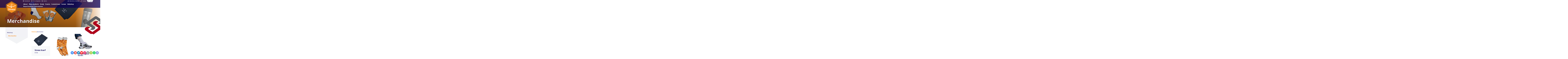

--- FILE ---
content_type: text/html; charset=utf-8
request_url: https://stress.utwente.nl/webshop/merchandise
body_size: 19487
content:
<!DOCTYPE html>
<html lang="en">

<head>
    <title>Study Association Stress - Webshop</title>    <meta charset="utf-8">
    <meta name="viewport" content="width=device-width, initial-scale=1, shrink-to-fit=no">
    <meta http-equiv="x-ua-compatible" content="ie=edge">    <meta name="robots" content="index, follow">    <meta name="author" content="S.A. Stress">
    <meta name="generator" content="Congressus - Minder moeite, meer vereniging">    <meta name="description" content="Study Association Stress, Studie Vereniging Stress, IEM, TBK, IBA, BA, BK, Industrial Engineering and Management, Technische Bedrijfskunde, International Business Administration, Bedrijfskunde, IEM Utwente, IBA Utwente, Utwente">    <meta property="og:title" content="Webshop" />
    <meta property="og:type" content="website" />
    <meta property="og:url" content="https://stress.utwente.nl/webshop/merchandise" />
    <meta property="og:image" content="https://congressus-stress.s3-eu-west-1.amazonaws.com/template/324/logo-stress.svg" />
    <meta property="og:locale" content="en" />
    <meta property="og:site_name" content="Study Association Stress" />    <meta property="og:description" content="Study Association Stress, Studie Vereniging Stress, IEM, TBK, IBA, BA, BK, Industrial Engineering and Management, Technische Bedrijfskunde, International Business Administration, Bedrijfskunde, IEM Utwente, IBA Utwente, Utwente" />
    <!-- Global site tag (gtag.js) - Google Analytics -->
    <script async src="https://www.googletagmanager.com/gtag/js?id=G-BQXHFJKWDB"></script>
    <script>
      window.dataLayer = window.dataLayer || [];
      function gtag(){dataLayer.push(arguments);}
      gtag('js', new Date());      gtag('config', 'G-SE2ZGMZWS7', { 'anonymize_ip': true });      gtag('config', 'G-BQXHFJKWDB', { 'anonymize_ip': true });
    </script>
    <link rel="shortcut icon" href="/favicon.ico">        <link rel="preconnect" href="https://congressus-stress.s3-eu-west-1.amazonaws.com">
        <link rel="preconnect" href="https://cdn.cngrsss.nl">            <link href="https://congressus-stress.s3-eu-west-1.amazonaws.com/template/dbpbkn_main.css" rel="stylesheet">        <link href="//unpkg.com/aos@2.3.1/dist/aos.css" rel="stylesheet" type="text/css">    <link href="https://fonts.googleapis.com/css2?family=Open+Sans:wght@400;600;700&amp;display=swap" rel="stylesheet" type="text/css">    <style>
        :root {
            --bg-img: url('https://images.cngrsss.nl/stress/template/d26a0e4fe92c49fda2c436724680199d-lg.png');
        }
    </style></head>

<body class="template-content webpage-40503 module-webshop">        <header class="header fixed-mobile">
            <div class="logo-bg"></div>        <nav class="topbar">
            <div class="container topbar-content">
                <ul class="navbar-nav">
                    <li class="nav-item">
                        <a class="nav-link" href="/study/books">
                            <svg width="13px" height="16px" viewBox="0 0 13 16" version="1.1" xmlns="http://www.w3.org/2000/svg"><g id="Page-1" stroke="none" stroke-width="1" fill="none" fill-rule="evenodd"><g id="book-light" fill="#FFFFFF" fill-rule="nonzero"><path d="M10.3303571,5 L5.45535714,5 C5.26383929,5 5.10714286,4.83125 5.10714286,4.625 L5.10714286,4.375 C5.10714286,4.16875 5.26383929,4 5.45535714,4 L10.3303571,4 C10.521875,4 10.6785714,4.16875 10.6785714,4.375 L10.6785714,4.625 C10.6785714,4.83125 10.521875,5 10.3303571,5 Z M10.6785714,6.625 L10.6785714,6.375 C10.6785714,6.16875 10.521875,6 10.3303571,6 L5.45535714,6 C5.26383929,6 5.10714286,6.16875 5.10714286,6.375 L5.10714286,6.625 C5.10714286,6.83125 5.26383929,7 5.45535714,7 L10.3303571,7 C10.521875,7 10.6785714,6.83125 10.6785714,6.625 Z M12.5560268,15 L12.6517857,15 C12.8433036,15 13,15.16875 13,15.375 L13,15.625 C13,15.83125 12.8433036,16 12.6517857,16 L2.32142857,16 C1.03883929,16 0,14.88125 0,13.5 L0,2.5 C0,1.11875 1.03883929,0 2.32142857,0 L12.3035714,0 C12.6895089,0 13,0.334375 13,0.75 L13,12.25 C13,12.5625 12.8200893,12.83125 12.5676339,12.94375 C12.4631696,13.446875 12.4399554,14.36875 12.5560268,15 L12.5560268,15 Z M3.71428571,12 L12.0714286,12 L12.0714286,1 L3.71428571,1 L3.71428571,12 Z M0.928571429,12.5 C1.31741071,12.1875 1.79910714,12 2.32142857,12 L2.78571429,12 L2.78571429,1 L2.32142857,1 C1.55245536,1 0.928571429,1.671875 0.928571429,2.5 L0.928571429,12.5 Z M11.7319196,15 C11.6419643,14.3625 11.6477679,13.5875 11.7319196,13 L2.32142857,13 C0.464285714,13 0.464285714,15 2.32142857,15 L11.7319196,15 Z" id="Shape"></path></g></g></svg>
                            <span>Bookstore</span>
                        </a>
                    </li>
                    <li class="nav-item">
                        <a class="nav-link" href="/career/for-companies">
                            <svg width="13px" height="16px" viewBox="0 0 13 16" version="1.1" xmlns="http://www.w3.org/2000/svg"><g id="Page-1" stroke="none" stroke-width="1" fill="none" fill-rule="evenodd"><g id="building-light" fill="#FFFFFF" fill-rule="nonzero"><path d="M5.57142857,3.34375 L5.57142857,4.59375 C5.57142857,4.80084375 5.41551562,4.96875 5.22321429,4.96875 L4.0625,4.96875 C3.87019866,4.96875 3.71428571,4.80084375 3.71428571,4.59375 L3.71428571,3.34375 C3.71428571,3.13665625 3.87019866,2.96875 4.0625,2.96875 L5.22321429,2.96875 C5.41551562,2.96875 5.57142857,3.13665625 5.57142857,3.34375 Z M8.9375,2.96875 L7.77678571,2.96875 C7.58448438,2.96875 7.42857143,3.13665625 7.42857143,3.34375 L7.42857143,4.59375 C7.42857143,4.80084375 7.58448438,4.96875 7.77678571,4.96875 L8.9375,4.96875 C9.12980134,4.96875 9.28571429,4.80084375 9.28571429,4.59375 L9.28571429,3.34375 C9.28571429,3.13665625 9.12980134,2.96875 8.9375,2.96875 Z M5.22321429,5.96875 L4.0625,5.96875 C3.87019866,5.96875 3.71428571,6.13665625 3.71428571,6.34375 L3.71428571,7.59375 C3.71428571,7.80084375 3.87019866,7.96875 4.0625,7.96875 L5.22321429,7.96875 C5.41551562,7.96875 5.57142857,7.80084375 5.57142857,7.59375 L5.57142857,6.34375 C5.57142857,6.13665625 5.41551562,5.96875 5.22321429,5.96875 Z M8.9375,5.96875 L7.77678571,5.96875 C7.58448438,5.96875 7.42857143,6.13665625 7.42857143,6.34375 L7.42857143,7.59375 C7.42857143,7.80084375 7.58448438,7.96875 7.77678571,7.96875 L8.9375,7.96875 C9.12980134,7.96875 9.28571429,7.80084375 9.28571429,7.59375 L9.28571429,6.34375 C9.28571429,6.13665625 9.12980134,5.96875 8.9375,5.96875 Z M5.22321429,8.96875 L4.0625,8.96875 C3.87019866,8.96875 3.71428571,9.13665625 3.71428571,9.34375 L3.71428571,10.59375 C3.71428571,10.8008438 3.87019866,10.96875 4.0625,10.96875 L5.22321429,10.96875 C5.41551562,10.96875 5.57142857,10.8008438 5.57142857,10.59375 L5.57142857,9.34375 C5.57142857,9.13665625 5.41551562,8.96875 5.22321429,8.96875 Z M8.9375,8.96875 L7.77678571,8.96875 C7.58448438,8.96875 7.42857143,9.13665625 7.42857143,9.34375 L7.42857143,10.59375 C7.42857143,10.8008438 7.58448438,10.96875 7.77678571,10.96875 L8.9375,10.96875 C9.12980134,10.96875 9.28571429,10.8008438 9.28571429,10.59375 L9.28571429,9.34375 C9.28571429,9.13665625 9.12980134,8.96875 8.9375,8.96875 Z M13,15.375 L13,16 L0,16 L0,15.375 C0,15.1679062 0.155912946,15 0.348214286,15 L0.928571429,15 L0.928571429,0.75 C0.928571429,0.33578125 1.2403683,0 1.625,0 L11.375,0 C11.7596317,0 12.0714286,0.33578125 12.0714286,0.75 L12.0714286,15 L12.6517857,15 C12.8440871,15 13,15.1679062 13,15.375 Z M11.1428571,15 L11.1428571,1 L1.85714286,1 L1.85714286,15 L5.57142857,15 L5.57142857,12.34375 C5.57142857,12.1366563 5.72734152,11.96875 5.91964286,11.96875 L7.08035714,11.96875 C7.27265848,11.96875 7.42857143,12.1366563 7.42857143,12.34375 L7.42857143,15 L11.1428571,15 Z" id="Shape"></path></g></g></svg>
                            <span>For companies</span>
                        </a>
                    </li>
                    <li class="nav-item">
                        <a class="nav-link" href="/alumni">
                            <svg width="14px" height="15px" viewBox="0 0 14 15" version="1.1" xmlns="http://www.w3.org/2000/svg"><g id="Page-1" stroke="none" stroke-width="1" fill="none" fill-rule="evenodd"><g id="user-graduate-light" fill="#FFFFFF" fill-rule="nonzero"><path d="M9.35742188,9.39257812 L6.5625,11.71875 L3.76757812,9.39257812 C3.22851562,9.41601562 -5.20417043e-17,9.84667969 -5.20417043e-17,13.59375 C-5.20417043e-17,14.3701172 0.629882812,15 1.40625,15 L11.71875,15 C12.4951172,15 13.125,14.3701172 13.125,13.59375 C13.125,9.84667969 9.89941406,9.41601562 9.35742188,9.39257812 Z M6.09375,14.0625 L1.40625,14.0625 C1.1484375,14.0625 0.9375,13.8515625 0.9375,13.59375 C0.9375,10.6757812 3.40136719,10.3740234 3.46875,10.3623047 L6.09375,12.5478516 L6.09375,14.0625 Z M12.1875,13.59375 C12.1875,13.8515625 11.9765625,14.0625 11.71875,14.0625 L7.03125,14.0625 L7.03125,12.5478516 L9.65625,10.3623047 C9.72363281,10.3740234 12.1875,10.6757812 12.1875,13.59375 L12.1875,13.59375 Z M0.38671875,2.9296875 L0.5859375,2.98828125 L0.5859375,4.08984375 C0.380859375,4.21289062 0.234375,4.42675781 0.234375,4.68457031 C0.234375,4.93066406 0.369140625,5.13574219 0.559570312,5.26171875 L0.102539062,7.08984375 C0.052734375,7.29199219 0.1640625,7.5 0.325195312,7.5 L1.54980469,7.5 C1.7109375,7.5 1.82226562,7.29199219 1.77246094,7.08984375 L1.31542969,5.26464844 C1.50585938,5.13867188 1.640625,4.93359375 1.640625,4.6875 C1.640625,4.4296875 1.49414062,4.21582031 1.2890625,4.09277344 L1.2890625,3.19921875 L2.65722656,3.60351562 C2.4609375,4.08398438 2.34375,4.60546875 2.34375,5.15625 C2.34375,7.48535156 4.23339844,9.375 6.5625,9.375 C8.89160156,9.375 10.78125,7.48535156 10.78125,5.15625 C10.78125,4.60546875 10.6640625,4.08398438 10.4677734,3.60351562 L12.7382812,2.9296875 C13.2539063,2.77734375 13.2539063,1.91015625 12.7382812,1.7578125 L7.05761719,0.0732421875 C6.89355469,0.0234375 6.72949219,0 6.5625,0 C6.39550781,0 6.23144531,0.0234375 6.06738281,0.0732421875 L0.38671875,1.7578125 C-0.12890625,1.91015625 -0.12890625,2.77734375 0.38671875,2.9296875 Z M6.5625,8.4375 C4.75195312,8.4375 3.28125,6.96679688 3.28125,5.15625 C3.28125,4.69628906 3.38964844,4.26855469 3.5625,3.87304688 L6.06738281,4.6171875 C6.50097656,4.74609375 6.86425781,4.67578125 7.05761719,4.6171875 L9.5625,3.87304688 C9.73535156,4.26855469 9.84375,4.69921875 9.84375,5.15625 C9.84375,6.96679688 8.37304688,8.4375 6.5625,8.4375 Z M6.33398438,0.969726562 C6.35742188,0.963867187 6.54785156,0.899414062 6.79101562,0.969726562 L11.4199219,2.34375 L6.79101562,3.71777344 C6.76757812,3.72363281 6.57714844,3.78808594 6.33398437,3.71777344 L1.70507812,2.34375 L6.33398438,0.969726562 Z" id="Shape"></path></g></g></svg>
                            <span>Alumni</span>
                        </a>
                    </li>
                </ul>
                <ul class="navbar-nav ml-auto">                    <li class="nav-item">
                        <a href="/become-a-member" class="nav-link">
                            <svg width="20px" height="16px" viewBox="0 0 20 16" version="1.1" xmlns="http://www.w3.org/2000/svg"><g id="Page-1" stroke="none" stroke-width="1" fill="none" fill-rule="evenodd"><g id="user-plus-light" fill="#FFFFFF" fill-rule="nonzero"><path d="M19.75,7 L17,7 L17,4.25 C17,4.1125 16.8875,4 16.75,4 L16.25,4 C16.1125,4 16,4.1125 16,4.25 L16,7 L13.25,7 C13.1125,7 13,7.1125 13,7.25 L13,7.75 C13,7.8875 13.1125,8 13.25,8 L16,8 L16,10.75 C16,10.8875 16.1125,11 16.25,11 L16.75,11 C16.8875,11 17,10.8875 17,10.75 L17,8 L19.75,8 C19.8875,8 20,7.8875 20,7.75 L20,7.25 C20,7.1125 19.8875,7 19.75,7 Z M9.8,9 C8.903125,9 8.471875,9.5 7,9.5 C5.528125,9.5 5.1,9 4.2,9 C1.88125,9 0,10.88125 0,13.2 L0,14.5 C0,15.328125 0.671875,16 1.5,16 L12.5,16 C13.328125,16 14,15.328125 14,14.5 L14,13.2 C14,10.88125 12.11875,9 9.8,9 Z M13,14.5 C13,14.775 12.775,15 12.5,15 L1.5,15 C1.225,15 1,14.775 1,14.5 L1,13.2 C1,11.434375 2.434375,10 4.2,10 C4.8125,10 5.421875,10.5 7,10.5 C8.575,10.5 9.1875,10 9.8,10 C11.565625,10 13,11.434375 13,13.2 L13,14.5 Z M7,8 C9.209375,8 11,6.209375 11,4 C11,1.790625 9.209375,0 7,0 C4.790625,0 3,1.790625 3,4 C3,6.209375 4.790625,8 7,8 Z M7,1 C8.653125,1 10,2.346875 10,4 C10,5.653125 8.653125,7 7,7 C5.346875,7 4,5.653125 4,4 C4,2.346875 5.346875,1 7,1 Z" id="Shape"></path></g></g></svg>
                            <span>Become a member</span>
                        </a>
                    </li>
                    <li class="nav-item">
                        <a href="/about/contact" class="nav-link">
                            <svg width="16px" height="16px" viewBox="0 0 16 16" version="1.1" xmlns="http://www.w3.org/2000/svg"><g id="Page-1" stroke="none" stroke-width="1" fill="none" fill-rule="evenodd"><g id="phone-light" fill="#FFFFFF" fill-rule="nonzero"><path d="M15.2437595,0.753317108 L12.0937992,0.0252012827 C11.63443,-0.0810473786 11.162561,0.156449629 10.9750633,0.590819156 L9.52195662,3.98140143 C9.35008379,4.37827143 9.46570733,4.84701553 9.80007812,5.12201206 L11.4844319,6.5001197 C10.4219453,8.66259245 8.66259245,10.4250702 6.49699474,11.4875569 L5.1188871,9.80320308 C4.84389057,9.46883229 4.37514647,9.35320875 3.97827647,9.52508158 L0.590819156,10.9781883 C0.156449629,11.1656859 -0.0810473786,11.63443 0.0252012827,12.0937992 L0.750192148,15.2406346 C0.853315848,15.6875039 1.24706089,16 1.70330514,16 C9.58445584,16 16,9.6188304 16,1.70330514 C16,1.24706089 15.6875039,0.853315848 15.2437595,0.753317108 Z M1.7220549,15.0000126 L1.00331396,11.8875518 L4.35952167,10.4500699 L6.21887324,12.7250413 C9.45633245,11.2063104 11.2094354,9.44695757 12.7219163,6.2219982 L10.446945,4.36264663 L11.8844269,1.00643892 L14.9968876,1.72517986 C14.9906377,9.05321253 9.05008757,14.9906377 1.7220549,15.0000126 Z" id="Shape"></path></g></g></svg>
                            <span>Contact</span>
                        </a>
                    </li>                    <li class="nav-item">
                        <a class="nav-link active" href="/login?next=%2Fwebshop">
                            <svg width="14px" height="15px" viewBox="0 0 14 15" version="1.1"
                                 xmlns="http://www.w3.org/2000/svg"><g id="Page-1" stroke="none" stroke-width="1" fill="none" fill-rule="evenodd"><g id="user-light" fill="#FFFFFF" fill-rule="nonzero"><path d="M9.1875,8.4375 C8.34667969,8.4375 7.94238281,8.90625 6.5625,8.90625 C5.18261719,8.90625 4.78125,8.4375 3.9375,8.4375 C1.76367188,8.4375 0,10.2011719 0,12.375 L0,13.59375 C0,14.3701172 0.629882812,15 1.40625,15 L11.71875,15 C12.4951172,15 13.125,14.3701172 13.125,13.59375 L13.125,12.375 C13.125,10.2011719 11.3613281,8.4375 9.1875,8.4375 Z M12.1875,13.59375 C12.1875,13.8515625 11.9765625,14.0625 11.71875,14.0625 L1.40625,14.0625 C1.1484375,14.0625 0.9375,13.8515625 0.9375,13.59375 L0.9375,12.375 C0.9375,10.7197266 2.28222656,9.375 3.9375,9.375 C4.51171875,9.375 5.08300781,9.84375 6.5625,9.84375 C8.0390625,9.84375 8.61328125,9.375 9.1875,9.375 C10.8427734,9.375 12.1875,10.7197266 12.1875,12.375 L12.1875,13.59375 Z M6.5625,7.5 C8.63378906,7.5 10.3125,5.82128906 10.3125,3.75 C10.3125,1.67871094 8.63378906,0 6.5625,0 C4.49121094,0 2.8125,1.67871094 2.8125,3.75 C2.8125,5.82128906 4.49121094,7.5 6.5625,7.5 Z M6.5625,0.9375 C8.11230469,0.9375 9.375,2.20019531 9.375,3.75 C9.375,5.29980469 8.11230469,6.5625 6.5625,6.5625 C5.01269531,6.5625 3.75,5.29980469 3.75,3.75 C3.75,2.20019531 5.01269531,0.9375 6.5625,0.9375 Z" id="Shape"></path></g></g></svg>
                            <span>Log in</span>
                        </a>
                    </li>                </ul>
            </div>
        </nav><nav class="navbar navbar-expand-md">
  <div class="container">
    <a class="navbar-brand" href="/">
      <span class="brand-name">
        Study Association Stress
      </span>
    </a>
    <button class="navbar-toggler p-0 border-0 ml-auto" type="button" data-toggle="offcanvas">
        <span class="navbar-toggler-icon"></span>
    </button>
    <div class="navbar-nav-wrapper">            <ul class="navbar-nav sf ml-md-auto">                    <li class="nav-item"><a href="/about" class="nav-link" title="" target="_self">About</a>                        <ul>                            <li class="nav-item"><a href="/about/board" class="nav-link" title="" target="_self">Board</a></li>                            <li class="nav-item"><a href="/about/previous-boards" class="nav-link" title="" target="_self">Previous Boards</a></li>                            <li class="nav-item"><a href="/about/association-documents" class="nav-link" title="" target="_self">Association documents</a></li>                            <li class="nav-item"><a href="/about/supporting-bodies" class="nav-link" title="" target="_self">Supporting Bodies</a></li>                            <li class="nav-item"><a href="/about/faq" class="nav-link" title="" target="_self">FAQ</a></li>                            <li class="nav-item"><a href="/about/mental-health" class="nav-link" title="" target="_self">Mental Health</a></li>                            <li class="nav-item"><a href="/about/stress-song" class="nav-link" title="" target="_self">Stress Song</a></li>                            <li class="nav-item"><a href="/about/stress-room" class="nav-link" title="" target="_self">Stress Room</a></li>                            <li class="nav-item"><a href="/about/unsubscribing" class="nav-link" title="" target="_self">Unsubscribing and account maintenance</a></li>
                        </ul>
                    </li>                    <li class="nav-item"><a href="/new-students" class="nav-link" title="" target="_self">New students</a>                        <ul>                            <li class="nav-item"><a href="/new-students/guide-to-student-life" class="nav-link" title="" target="_self">Guide to Student Life!</a></li>                            <li class="nav-item"><a href="/new-students/international" class="nav-link" title="" target="_self">International</a>                                <ul>                                    <li class="nav-item"><a href="/new-students/international/governmental" class="nav-link" title="" target="_self">Governmental</a></li>                                    <li class="nav-item"><a href="/new-students/international/starting-your-life-in-enschede" class="nav-link" title="" target="_self">Starting your life in Enschede</a></li>                                    <li class="nav-item"><a href="/new-students/international/participating-in-extracurricular-activities" class="nav-link" title="" target="_self">Participating in extracurricular activities</a></li>                                    <li class="nav-item"><a href="/new-students/international/exchange-students" class="nav-link" title="" target="_self">Exchange students</a></li>                                    <li class="nav-item"><a href="/new-students/international/i-need-help-where-do-i-go" class="nav-link" title="" target="_self">I need help, where do I go..?</a></li>                                    <li class="nav-item"><a href="/new-students/international/faq" class="nav-link" title="" target="_self">FAQ</a></li>
                                </ul>
                            </li>                            <li class="nav-item"><a href="/new-students/stress-room" class="nav-link" title="" target="_self">Stress Room</a></li>
                        </ul>
                    </li>                    <li class="nav-item"><a href="/study" class="nav-link" title="" target="_self">Study</a>                        <ul>                            <li class="nav-item"><a href="/study/books" class="nav-link" title="" target="_self">Books</a>                                <ul>                                    <li class="nav-item"><a href="https://wo4you.nl/student-association/shop/df6977a2-4733-41ee-a264-0afb7473fa98" class="nav-link" title="" target="_blank">Order your books</a></li>                                    <li class="nav-item"><a href="https://wo4you.nl/contact" class="nav-link" title="" target="_blank">Support</a></li>
                                </ul>
                            </li>                            <li class="nav-item"><a href="/study/summaries" class="nav-link" title="" target="_self">Summaries</a>                                <ul>                                    <li class="nav-item"><a href="/study/summaries/hand-in-your-summaries" class="nav-link" title="" target="_self">Hand in your summaries</a></li>                                    <li class="nav-item"><a href="/study/summaries/i-ba" class="nav-link" title="" target="_self">(I)BA</a>                                        <ul>                                            <li class="nav-item"><a href="/study/summaries/i-ba/bachelor" class="nav-link" title="" target="_self">Bachelor</a>                                                <ul>                                                    <li class="nav-item"><a href="/study/summaries/i-ba/bachelor/year-1" class="nav-link" title="" target="_self">Year 1</a></li>                                                    <li class="nav-item"><a href="/study/summaries/i-ba/bachelor/year-2" class="nav-link" title="" target="_self">Year 2</a></li>                                                    <li class="nav-item"><a href="/study/summaries/i-ba/bachelor/year-3" class="nav-link" title="" target="_self">Year 3</a></li>
                                                </ul>
                                            </li>                                            <li class="nav-item"><a href="/study/summaries/i-ba/pre-master" class="nav-link" title="" target="_self">Pre-Master</a></li>                                            <li class="nav-item"><a href="/study/summaries/i-ba/master" class="nav-link" title="" target="_self">Master</a></li>
                                        </ul>
                                    </li>                                    <li class="nav-item"><a href="/study/summaries/iem" class="nav-link" title="" target="_self">IEM</a>                                        <ul>                                            <li class="nav-item"><a href="/study/summaries/iem/pre-master" class="nav-link" title="" target="_self">Pre-Master</a></li>                                            <li class="nav-item"><a href="/study/summaries/iem/bachelor" class="nav-link" title="" target="_self">Bachelor</a>                                                <ul>                                                    <li class="nav-item"><a href="/study/summaries/iem/bachelor/year-1" class="nav-link" title="" target="_self">Year 1</a></li>                                                    <li class="nav-item"><a href="/study/summaries/iem/bachelor/year-2" class="nav-link" title="" target="_self">Year 2</a></li>                                                    <li class="nav-item"><a href="/study/summaries/iem/bachelor/year-3" class="nav-link" title="" target="_self">Year 3</a></li>
                                                </ul>
                                            </li>                                            <li class="nav-item"><a href="/study/summaries/iem/master" class="nav-link" title="" target="_self">Master</a></li>
                                        </ul>
                                    </li>                                    <li class="nav-item"><a href="/study/summaries/summary-bundles" class="nav-link" title="" target="_self">Summary Bundles </a></li>
                                </ul>
                            </li>                            <li class="nav-item"><a href="/study/tutor-platform" class="nav-link" title="" target="_self">Tutor platform</a>                                <ul>                                    <li class="nav-item"><a href="/study/tutor-platform/request-a-tutor" class="nav-link" title="" target="_self">Request a tutor</a></li>                                    <li class="nav-item"><a href="/study/tutor-platform/sign-up-as-a-tutor" class="nav-link" title="" target="_self">Sign up as a tutor</a></li>                                    <li class="nav-item"><a href="/study/tutor-platform/tutors" class="nav-link" title="" target="_self">Tutors</a>                                        <ul>                                            <li class="nav-item"><a href="/study/tutor-platform/tutors/i-ba-tutors" class="nav-link" title="" target="_self">(I)BA Tutors</a></li>                                            <li class="nav-item"><a href="/study/tutor-platform/tutors/iem-tutors" class="nav-link" title="" target="_self">IEM Tutors</a></li>
                                        </ul>
                                    </li>
                                </ul>
                            </li>                            <li class="nav-item"><a href="/study/complaints" class="nav-link" title="" target="_self">Complaints</a></li>                            <li class="nav-item"><a href="https://stress.congressus.nl/41619-committees/study/education-committee" class="nav-link" title="" target="_blank">Education Committee</a></li>                            <li class="nav-item"><a href="https://stress.congressus.nl/41619-committees/study/mastercie" class="nav-link" title="" target="_blank">Master Committee</a></li>                            <li class="nav-item"><a href="/study/module-evaluation" class="nav-link" title="" target="_self">Module Evaluation</a></li>                            <li class="nav-item"><a href="/study/programme-information" class="nav-link" title="" target="_self">Programme Information</a></li>                            <li class="nav-item"><a href="/study/university-jobs" class="nav-link" title="" target="_self">University Jobs</a></li>                            <li class="nav-item"><a href="/study/bms-input-session" class="nav-link" title="" target="_self">BMS Input Session</a></li>                            <li class="nav-item"><a href="/study/back-to-school" class="nav-link" title="" target="_self">Back To School!</a></li>
                        </ul>
                    </li>                    <li class="nav-item"><a href="/events" class="nav-link" title="" target="_self">Events</a>                        <ul>                            <li class="nav-item"><a href="/events/events" class="nav-link" title="" target="_self">Events</a></li>                            <li class="nav-item"><a href="/events/stress-agenda" class="nav-link" title="" target="_self">Stress Agenda</a></li>                            <li class="nav-item"><a href="/events/stress-aftermovies" class="nav-link" title="" target="_self">Stress Aftermovies</a></li>                            <li class="nav-item"><a href="/events/members-initiative-organize-your-own-event" class="nav-link" title="" target="_self">Members initiative: Organize your own event!</a></li>                            <li class="nav-item"><a href="/events/rent-our-bar" class="nav-link" title="" target="_self">Rent our bar!</a></li>                            <li class="nav-item"><a href="https://stress.congressus.nl/about/stress-song" class="nav-link" title="" target="_blank">Stress Song</a></li>
                        </ul>
                    </li>                    <li class="nav-item"><a href="/41619-committees" class="nav-link" title="" target="_self">Committees</a>                        <ul>                            <li class="nav-item"><a href="/41619-committees/general" class="nav-link" title="" target="_self">General</a>                                <ul>                                    <li class="nav-item"><a href="/41619-committees/general/pr-committee" class="nav-link" title="" target="_self">PR Committee</a></li>                                    <li class="nav-item"><a href="/41619-committees/general/sitcom" class="nav-link" title="" target="_self">sITcom</a></li>                                    <li class="nav-item"><a href="/41619-committees/general/mediacie" class="nav-link" title="" target="_self">MediaCie</a></li>                                    <li class="nav-item"><a href="/41619-committees/general/almanac" class="nav-link" title="" target="_self">Almanac</a></li>                                    <li class="nav-item"><a href="/41619-committees/general/stress-band" class="nav-link" title="" target="_self">Stress Band</a></li>                                    <li class="nav-item"><a href="/41619-committees/general/jan-kreiken" class="nav-link" title="" target="_self">Jan Kreiken</a></li>
                                </ul>
                            </li>                            <li class="nav-item"><a href="/41619-committees/study" class="nav-link" title="" target="_self">Study</a>                                <ul>                                    <li class="nav-item"><a href="/41619-committees/study/study-tour" class="nav-link" title="" target="_self">Study Tour</a></li>                                    <li class="nav-item"><a href="/41619-committees/study/mastercie" class="nav-link" title="" target="_self">MasterCie</a></li>                                    <li class="nav-item"><a href="/41619-committees/study/boekencom" class="nav-link" title="" target="_self">Boeken.com</a></li>                                    <li class="nav-item"><a href="/41619-committees/study/education-committee" class="nav-link" title="" target="_self">Education Committee</a></li>
                                </ul>
                            </li>                            <li class="nav-item"><a href="/41619-committees/social" class="nav-link" title="" target="_self">Social</a>                                <ul>                                    <li class="nav-item"><a href="/41619-committees/social/stresstrip" class="nav-link" title="" target="_self">StressTrip</a></li>                                    <li class="nav-item"><a href="/41619-committees/social/galacie" class="nav-link" title="" target="_self">GalaCie</a></li>                                    <li class="nav-item"><a href="/41619-committees/social/sportcie" class="nav-link" title="" target="_self">SportCie</a></li>                                    <li class="nav-item"><a href="/41619-committees/social/pilscie" class="nav-link" title="" target="_self">PilsCie</a></li>                                    <li class="nav-item"><a href="/41619-committees/social/partycie" class="nav-link" title="" target="_self">PartyCie</a></li>                                    <li class="nav-item"><a href="/41619-committees/social/kids" class="nav-link" title="" target="_self">KIDS</a></li>                                    <li class="nav-item"><a href="/41619-committees/social/international-committee" class="nav-link" title="" target="_self">ConnecCie</a></li>                                    <li class="nav-item"><a href="/41619-committees/social/freshmen" class="nav-link" title="" target="_self">Freshmen</a></li>                                    <li class="nav-item"><a href="/41619-committees/social/events-committee" class="nav-link" title="" target="_self">Events Committee</a></li>                                    <li class="nav-item"><a href="/41619-committees/social/bartenders" class="nav-link" title="" target="_self">Bartenders</a></li>                                    <li class="nav-item"><a href="/41619-committees/social/weekendcie" class="nav-link" title="" target="_self">WeekendCie</a></li>                                    <li class="nav-item"><a href="/41619-committees/social/dies" class="nav-link" title="" target="_self">Dies Committee</a></li>                                    <li class="nav-item"><a href="/41619-committees/social/siccie" class="nav-link" title="" target="_self">WISCie</a></li>                                    <li class="nav-item"><a href="/41619-committees/social/escalacie" class="nav-link" title="" target="_self">EscalaCie</a></li>
                                </ul>
                            </li>                            <li class="nav-item"><a href="/41619-committees/career" class="nav-link" title="" target="_self">Career</a>                                <ul>                                    <li class="nav-item"><a href="/41619-committees/career/stress-congress" class="nav-link" title="" target="_self">Stress Congress</a></li>                                    <li class="nav-item"><a href="/41619-committees/career/eac" class="nav-link" title="" target="_self">EAC</a></li>
                                </ul>
                            </li>                            <li class="nav-item"><a href="/41619-committees/becoming-active" class="nav-link" title="" target="_self">Becoming active</a></li>
                        </ul>
                    </li>                    <li class="nav-item"><a href="/career" class="nav-link" title="" target="_self">Career</a>                        <ul>                            <li class="nav-item"><a href="/career/companies" class="nav-link" title="" target="_self">Companies</a></li>                            <li class="nav-item"><a href="/career/vacancies" class="nav-link" title="" target="_self">Vacancies</a></li>                            <li class="nav-item"><a href="https://stresscongress.nl/" class="nav-link" title="" target="_blank">Stress Congress</a></li>
                        </ul>
                    </li>                    <li class="nav-item"><a href="https://stress.utwente.nl/webshop" class="nav-link" title="" target="_self">Webshop</a>                        <ul>                            <li class="nav-item"><a href="https://stress.utwente.nl/webshop/merchandise" class="nav-link" title="" target="_self">Merchandise</a></li>                            <li class="nav-item"><a href="https://stress.congressus.nl/webshop/almanac" class="nav-link" title="" target="_blank">Almanac</a></li>
                        </ul>
                    </li>                    <li class="nav-item"><a href="/board-interest-information" class="nav-link" title="" target="_self">Board Interest Information </a></li>            </ul>    </div>
  </div>
</nav>        </header>        
        <section class="jumbotron small bg-image">
            <div class="container">
                <div class="row">
                    <div class="col-10">
                        <h1 class="title">Merchandise</h1>
                    </div>
                </div>
            </div>
            <div class="main-sponsor-wrapper">
                                    <section id="stress-header-sponsor" class="stress-header-sponsors"
                data-slick='{
                    "slidesToShow": 1,
                    "rows": 3,
                    "slidesToScroll": 1,
                    "swipe": false,
                    "autoplaySpeed": 3000,
                    "autoplay": true,
                    "arrows": false,
                    "dots": false,
                    "fade": true
                }'>            
                                <a href="https://careers.voortman.net/nl" title="" target="_blank" rel="nofollow">
                                    <img src="https://images.cngrsss.nl/stress/template/324/sponsor-voortman-steel-group.png" alt="Voortman Steel Group" />
                                </a>            
                                <a href="http://careers-nl.forvismazars.com/" title="" target="_blank" rel="nofollow">
                                    <img src="https://images.cngrsss.nl/stress/template/324/sponsor-test-lg.png" alt="ForvisMazars" />
                                </a>            
                                <a href="https://www.werkenbijbdo.nl/" title="" target="_blank" rel="nofollow">
                                    <img src="https://images.cngrsss.nl/stress/template/324/sponsor-bdo.png" alt="BDO" />
                                </a>            
                                <a href="https://cape.nl/" title="" target="_blank" rel="nofollow">
                                    <img src="https://images.cngrsss.nl/stress/template/324/sponsor-cape-groep.png" alt="CAPE" />
                                </a>            
                                <a href="https://careers.vanoord.com/nl/vacatures?o=0&amp;n=10&amp;of=27&amp;of=108&amp;of=32&amp;f=148#vacancy-overview" title="" target="_blank" rel="nofollow">
                                    <img src="https://images.cngrsss.nl/stress/template/184a83580e5547e0bfb4195fb6171a8b-lg.png" alt="Van Oord" />
                                </a>            
                                <a href="https://werkenbij.rijkswaterstaat.nl/" title="" target="_blank" rel="nofollow">
                                    <img src="https://images.cngrsss.nl/stress/template/324/sponsor-rijkswaterstaat-lg.png" alt="Rijkswaterstaat" />
                                </a>            
                                <a href="https://moore-mkw.nl/" title="" target="_blank" rel="nofollow">
                                    <img src="https://images.cngrsss.nl/stress/template/324/sponsor-moore-mkw.png" alt="Moore MKW" />
                                </a>            
                                <a href="https://www.tvm.nl/werken-bij-tvm/vacatures" title="" target="_blank" rel="nofollow">
                                    <img src="https://images.cngrsss.nl/stress/template/324/sponsor-tvm-lg.png" alt="TVM " />
                                </a>            
                                <a href="https://nedap.com/nl/" title="" target="_blank" rel="nofollow">
                                    <img src="https://images.cngrsss.nl/stress/template/324/sponsor-nedap.png" alt="Nedap" />
                                </a>            
                                <a href="https://www.factor-ros.nl/" title="" target="_blank" rel="nofollow">
                                    <img src="https://images.cngrsss.nl/stress/template/324/sponsor-factor-ros.png" alt="Factor &amp; Ros" />
                                </a>            
                                <a href="#" title="" target="_blank" rel="nofollow">
                                    <img src="https://images.cngrsss.nl/stress/template/06a09823d0224b83a786ee693458b931.png" alt="Syntro" />
                                </a>            
                                <a href="https://www.next-gen.com/" title="" target="_blank" rel="nofollow">
                                    <img src="https://images.cngrsss.nl/stress/template/324/sponsor-nextgen.png" alt="NextGen" />
                                </a>            </section>
            </div>
        </section>
    <main role="main">
        <div class="content">

    <section>
        <div class="inner-container">
            <div class="row">
                <nav class="subNav  aside-left sticky-top" data-aos="fade-down" data-aos-delay="0" data-aos-once="true">
                    <div class="nav-content-aside">                    <ul class="nav">                        
    <li class="nav-item path">
        <a href="/webshop" class="nav-link" title="">
            Webshop
        </a>
                            <ul class="nav">
            
    <li class="nav-item active">
        <a href="/webshop/merchandise" class="nav-link" title="">
            Merchandise
        </a>

                            </ul>
                        </li>
                    </ul>
                    </div>
    
                    <div class="bg">
                    </div>
                    <svg xmlns="http://www.w3.org/2000/svg" viewBox="0 0 159.53 44.75"><polygon points="79.76 44.75 159.53 0 0 0 79.76 44.75" style="fill:#f2f3f5"/></svg>
                </nav>

                <section class="page-content col-md-9 pl-md-5" data-aos="fade-up" data-aos-delay="100" data-aos-once="true">
                        <nav aria-label="breadcrumb">
                            <ol class="breadcrumb">
        <li><a href="/webshop">Webshop</a></li>
        <li class="active">Merchandise</li>
                            </ol>
                        </nav>

        

    <div class="row webshop-products webshop-products-grid">
            <div class="col-sm-6 col-xl-4 col-xxl-3 mb-4 webshop-product">
                <article class="card image-top webshop-product-item">
                  <div class="card-body">
                    <h1 class="card-title webshop-product-name">Stress Scarf</h1>
                    <p class="card-text mb-1 webshop-product-price">€7.50</p>
                    <!-- <p class="card-text webshop-product-description">
                      Wrap Yourself in Comfort Stay warm and stylish with our exclusive Stress scarf, crafted with care by our committee! Perfect for chilly days, this scarf not only adds a cozy touch to your...
                    </p> -->
                    <a class="stretched-link" href="/webshop/merchandise/82063" title="Stress Scarf">Stress Scarf</a>
                  </div>
                    <div class="card-image webshop-product-heading-image">
                      <img src="https://images.cngrsss.nl/stress/files/7dadab7ff39d4601b276b378e71d9fc8-lg.png" alt="Stress Scarf"/>
                    </div>
                </article>
            </div>
            <div class="col-sm-6 col-xl-4 col-xxl-3 mb-4 webshop-product">
                <article class="card image-top webshop-product-item">
                  <div class="card-body">
                    <h1 class="card-title webshop-product-name">Stress Socks</h1>
                    <p class="card-text mb-1 webshop-product-price">€8.50</p>
                    <!-- <p class="card-text webshop-product-description">
                      This is what you call happy socks. Walk around in these and you will make a lot of members happy. With these socks you can show up fashionably at the Stress room! Also very nice under...
                    </p> -->
                    <a class="stretched-link" href="/webshop/merchandise/24579" title="Stress Socks">Stress Socks</a>
                  </div>
                    <div class="card-image webshop-product-heading-image">
                      <img src="https://images.cngrsss.nl/stress/files/e4af9a948d8d43fd870427c5da1ef091-lg.png" alt="Stress Socks"/>
                    </div>
                </article>
            </div>
            <div class="col-sm-6 col-xl-4 col-xxl-3 mb-4 webshop-product">
                <article class="card image-top webshop-product-item">
                  <div class="card-body">
                    <h1 class="card-title webshop-product-name">Stress Sport Socks </h1>
                    <p class="card-text mb-1 webshop-product-price">€3.50</p>
                    <!-- <p class="card-text webshop-product-description">
                      
                    </p> -->
                    <a class="stretched-link" href="/webshop/merchandise/66031" title="Stress Sport Socks ">Stress Sport Socks </a>
                  </div>
                    <div class="card-image webshop-product-heading-image">
                      <img src="https://images.cngrsss.nl/stress/files/ab3bf638e14a4fe38762cdfa30cd17e1-lg.png" alt="Stress Sport Socks "/>
                    </div>
                </article>
            </div>
            <div class="col-sm-6 col-xl-4 col-xxl-3 mb-4 webshop-product">
                <article class="card image-top webshop-product-item">
                  <div class="card-body">
                    <h1 class="card-title webshop-product-name">Thermos Cup</h1>
                    <p class="card-text mb-1 webshop-product-price">€5.00</p>
                    <!-- <p class="card-text webshop-product-description">
                      
                    </p> -->
                    <a class="stretched-link" href="/webshop/merchandise/53947" title="Thermos Cup">Thermos Cup</a>
                  </div>
                    <div class="card-image webshop-product-heading-image">
                      <img src="https://images.cngrsss.nl/stress/files/399046ae2b2c43aebeb4c5509d2ec437-lg.png" alt="Thermos Cup"/>
                    </div>
                </article>
            </div>
    </div>
                </section>
            </div>
        </div>
    </section>        </div>
    </main><footer>
  <div class="logo-bg"></div>
  <div class="container">
    <div class="row">        <div class="col-md-4 address">
          <p class="m-0"><strong>Contact</strong></p>            <a href="mailto:info@stress.utwente.nl">info@stress.utwente.nl <br /></a>            <a href="tel:+31534893527">+31 53 489 35 27</a>        </div>
        <div class="col-md-4 address">
          <address>
            <br>
            Room number: RA1336<br />
Hallenweg 17 <br />
            7522 NH Enschede
          </address>
        </div>
    </div>
  </div>
</footer>
<div class="social-block">      <a href="https://www.facebook.com/svstress" target="_blank" title="Facebook" class="facebook">
        <i class="fab fa-facebook"></i>
        <svg xmlns="http://www.w3.org/2000/svg" viewBox="0 0 36 42" width="36" height="42">
          <polygon points="18 0 36 10.5 36 31.5 18 42 0 31.5 0 10.5 18 0" fill="#1877f2"/>
        </svg>
      </a>      <a href="https://calendar.google.com/calendar/u/0?cid=bmVrZzJxOHIwNHI0Y2t1a2o2M2EzMjcyMjhAZ3JvdXAuY2FsZW5kYXIuZ29vZ2xlLmNvbQ" target="_blank" title="Google+" class="googleplus">
        <i class="fab fa-google-plus"></i>
        <svg xmlns="http://www.w3.org/2000/svg" viewBox="0 0 36 42" width="36" height="42">
          <polygon points="18 0 36 10.5 36 31.5 18 42 0 31.5 0 10.5 18 0" fill="#ea4335"/>
        </svg>
      </a>      <a href="https://www.linkedin.com/company/studievereniging-stress/" target="_blank" title="LinkedIn" class="linkedin">
        <i class="fab fa-linkedin"></i>
        <svg xmlns="http://www.w3.org/2000/svg" viewBox="0 0 36 42" width="36" height="42">
          <polygon points="18 0 36 10.5 36 31.5 18 42 0 31.5 0 10.5 18 0" fill="#0077b5"/>
        </svg>
      </a>      <a href="https://www.youtube.com/channel/UCJo3ybE-q1ljYRBRMjGzGOA" target="_blank" title="YouTube" class="youtube">
        <i class="fab fa-youtube"></i>
        <svg xmlns="http://www.w3.org/2000/svg" viewBox="0 0 36 42" width="36" height="42">
          <polygon points="18 0 36 10.5 36 31.5 18 42 0 31.5 0 10.5 18 0" fill="#ff0000"/>
        </svg>
      </a>      <a href="https://www.instagram.com/stressenschede/" target="_blank" title="Instagram" class="instagram">
        <i class="fab fa-instagram"></i>
        <svg xmlns="http://www.w3.org/2000/svg" viewBox="0 0 36 42" width="36" height="42">
          <polygon points="18 0 36 10.5 36 31.5 18 42 0 31.5 0 10.5 18 0" fill="#e1306c"/>
        </svg>
      </a>      <a href="https://apps.apple.com/us/app/congressus/id6446493828" target="_blank" title="Download our app from the App store" class="app-ios">
        <i class="fab fa-apple"></i>
        <svg xmlns="http://www.w3.org/2000/svg" viewBox="0 0 36 42" width="36" height="42">
          <polygon points="18 0 36 10.5 36 31.5 18 42 0 31.5 0 10.5 18 0" fill="#8e8e93"/>
        </svg>
      </a>      <a href="https://play.google.com/store/apps/details?id=nl.tizin.socie.congressus&amp;hl=en&amp;pli=1" target="_blank" title="Download our app from the Google Play store" class="app-android">
        <i class="fab fa-android"></i>
        <svg xmlns="http://www.w3.org/2000/svg" viewBox="0 0 36 42" width="36" height="42">
          <polygon points="18 0 36 10.5 36 31.5 18 42 0 31.5 0 10.5 18 0" fill="#a4c639"/>
        </svg>
      </a>      <a href="https://chat.whatsapp.com/DjgQleYTPqu71mraQf2cwl" target="_blank" title="Join our WhatsApp" class="messaging-whatsapp">
        <i class="fab fa-whatsapp"></i>
        <svg xmlns="http://www.w3.org/2000/svg" viewBox="0 0 36 42" width="36" height="42">
          <polygon points="18 0 36 10.5 36 31.5 18 42 0 31.5 0 10.5 18 0" fill="#25d366"/>
        </svg>
      </a>      <a href="https://discord.gg/sBvy4KCC2R" target="_blank" title="Join our Discord" class="messaging-discord">
        <i class="fab fa-discord"></i>
        <svg xmlns="http://www.w3.org/2000/svg" viewBox="0 0 36 42" width="36" height="42">
          <polygon points="18 0 36 10.5 36 31.5 18 42 0 31.5 0 10.5 18 0" fill="#7289da"/>
        </svg>
      </a></div><section class="copyright-congressus-gek">
  <div class="container">
    <div class="copyright-congressus-gek-wrapper">
      <div class="copyright-congressus-gek-text"> &copy; 2021 - 2026 Stress |
        <a
          href="https://congressus-stress.s3-eu-west-1.amazonaws.com/user/60a17135b8ca495bae8dd6eccb78ed8f.pdf"
          target="_blank"
          class="copyright-congressus-gek-link"
          >Privacy policy</a
        > |
        <a
          href="https://congressus-stress.s3-eu-west-1.amazonaws.com/user/d0b536f8a9ae4e369fc8a3313e99a415.pdf"
          target="_blank"
          class="copyright-congressus-gek-link"
          >Cookie statement</a
        >      </div>
      <div class="copyright-congressus-gek-logos">
        <a
          href="https://www.congressus.nl"
          title="Congressus - Easy, more association"
          target="_blank"
          class="cg-reference text-hide"
          style="width: 108px; height: 22px"
        >
          <svg
            xmlns="http://www.w3.org/2000/svg"
            width="490"
            height="100"
            fill="#fff"
            viewBox="0 0 490 100"
            style="
              width: 108px;
              height: 22px;;
              margin-top: 10px;
            "
          >
            <g fill-rule="evenodd">
              <path
                d="M134.6108 40.3457C133.2888 40.3457 132.0548 40.5747 130.9118 41.0307 129.7668 41.4867 128.7628 42.1597 127.8988 43.0467 127.0328 43.9347 126.3458 45.0377 125.8398 46.3557 125.3308 47.6757 125.0758 49.1707 125.0758 50.8447 125.0758 52.5177 125.3308 54.0137 125.8398 55.3317 126.3458 56.6517 127.0468 57.7667 127.9368 58.6797 128.8258 59.5927 129.8428 60.2767 130.9878 60.7337 132.1318 61.1897 133.3648 61.4177 134.6868 61.4177 135.9588 61.4177 137.0898 61.2277 138.0818 60.8477 139.0738 60.4677 139.9248 59.9727 140.6368 59.3637 141.3488 58.7557 141.9218 58.0717 142.3528 57.3107 142.7858 56.5497 143.1038 55.8147 143.3068 55.1037L152.2318 58.0717C151.8248 59.6427 151.1508 61.1787 150.2118 62.6737 149.2688 64.1697 148.0618 65.5147 146.5878 66.7057 145.1118 67.8977 143.3828 68.8617 141.3998 69.5957 139.4168 70.3307 137.1778 70.6997 134.6868 70.6997 131.9418 70.6997 129.3598 70.2047 126.9448 69.2157 124.5288 68.2267 122.4308 66.8457 120.6518 65.0697 118.8708 63.2957 117.4718 61.2037 116.4568 58.7937 115.4378 56.3857 114.9308 53.7347 114.9308 50.8447 114.9308 47.9527 115.4258 45.2907 116.4178 42.8567 117.4098 40.4227 118.7828 38.3297 120.5378 36.5807 122.2918 34.8297 124.3508 33.4607 126.7158 32.4717 129.0808 31.4837 131.6358 30.9887 134.3818 30.9887 136.9238 30.9887 139.1998 31.3577 141.2098 32.0917 143.2168 32.8277 144.9598 33.7787 146.4348 34.9447 147.9098 36.1117 149.1048 37.4547 150.0198 38.9767 150.9348 40.4977 151.5958 42.0457 152.0038 43.6167L142.9248 46.6597C142.4678 45.0887 141.5898 43.6437 140.2948 42.3247 138.9978 41.0057 137.1018 40.3457 134.6108 40.3457M175.4224 61.4947C176.6424 61.4947 177.8364 61.2657 179.0074 60.8097 180.1764 60.3537 181.1934 59.6827 182.0594 58.7937 182.9224 57.9077 183.6224 56.8037 184.1564 55.4847 184.6904 54.1667 184.9574 52.6197 184.9574 50.8447 184.9574 49.0697 184.6904 47.5227 184.1564 46.2037 183.6224 44.8857 182.9224 43.7827 182.0594 42.8947 181.1934 42.0077 180.1764 41.3347 179.0074 40.8787 177.8364 40.4227 176.6424 40.1937 175.4224 40.1937 174.2004 40.1937 173.0064 40.4227 171.8364 40.8787 170.6664 41.3347 169.6504 42.0077 168.7854 42.8947 167.9194 43.7827 167.2224 44.8857 166.6884 46.2037 166.1534 47.5227 165.8874 49.0697 165.8874 50.8447 165.8874 52.6197 166.1534 54.1667 166.6884 55.4847 167.2224 56.8037 167.9194 57.9077 168.7854 58.7937 169.6504 59.6827 170.6664 60.3537 171.8364 60.8097 173.0064 61.2657 174.2004 61.4947 175.4224 61.4947M175.4224 30.9887C178.2174 30.9887 180.8244 31.4837 183.2404 32.4727 185.6544 33.4607 187.7404 34.8297 189.4954 36.5807 191.2504 38.3297 192.6234 40.4227 193.6144 42.8567 194.6064 45.2907 195.1024 47.9527 195.1024 50.8447 195.1024 53.7347 194.6064 56.3857 193.6144 58.7937 192.6234 61.2037 191.2504 63.2957 189.4954 65.0697 187.7404 66.8457 185.6544 68.2267 183.2404 69.2157 180.8244 70.2047 178.2174 70.6997 175.4224 70.6997 172.6244 70.6997 170.0174 70.2047 167.6034 69.2157 165.1874 68.2267 163.1024 66.8457 161.3484 65.0697 159.5934 63.2957 158.2204 61.2037 157.2284 58.7937 156.2364 56.3857 155.7414 53.7347 155.7414 50.8447 155.7414 47.9527 156.2364 45.2907 157.2284 42.8567 158.2204 40.4227 159.5934 38.3297 161.3484 36.5807 163.1024 34.8297 165.1874 33.4607 167.6034 32.4727 170.0174 31.4837 172.6244 30.9887 175.4224 30.9887M210.2065 69.5582L200.0605 69.5582 200.0605 32.1302 209.9015 32.1302 209.9015 36.7712C211.0705 34.8442 212.6585 33.4232 214.6695 32.5102 216.6775 31.5972 218.6985 31.1412 220.7335 31.1412 223.0715 31.1412 225.0935 31.5352 226.7985 32.3202 228.5015 33.1072 229.9115 34.1592 231.0315 35.4772 232.1495 36.7972 232.9775 38.3682 233.5105 40.1942 234.0445 42.0192 234.3105 43.9472 234.3105 45.9752L234.3105 69.5582 224.1665 69.5582 224.1665 47.7252C224.1665 45.5952 223.6185 43.8202 222.5255 42.4002 221.4315 40.9812 219.6655 40.2702 217.2245 40.2702 214.9865 40.2702 213.2585 41.0182 212.0375 42.5142 210.8165 44.0102 210.2065 45.8492 210.2065 48.0292L210.2065 69.5582zM258.9507 59.2124C261.5457 59.2124 263.6677 58.3504 265.3207 56.6254 266.9717 54.9014 267.8007 52.5934 267.8007 49.7034 267.8007 46.8124 266.9337 44.5174 265.2067 42.8174 263.4757 41.1194 261.3917 40.2704 258.9507 40.2704 257.6797 40.2704 256.4977 40.4854 255.4047 40.9164 254.3097 41.3474 253.3567 41.9814 252.5437 42.8174 251.7297 43.6554 251.0947 44.6574 250.6377 45.8234 250.1787 46.9904 249.9497 48.2834 249.9497 49.7034 249.9497 52.6454 250.7887 54.9654 252.4677 56.6634 254.1447 58.3634 256.3057 59.2124 258.9507 59.2124L258.9507 59.2124zM248.8817 69.1774C249.2367 71.2564 250.1787 72.9554 251.7047 74.2754 253.2297 75.5924 255.2137 76.2524 257.6537 76.2524 260.8577 76.2524 263.3247 75.4274 265.0537 73.7794 266.7817 72.1314 267.6477 69.4824 267.6477 65.8304L267.6477 63.0914C266.8847 64.3084 265.6377 65.4124 263.9097 66.4004 262.1797 67.3904 259.9427 67.8844 257.1967 67.8844 254.7047 67.8844 252.3907 67.4284 250.2557 66.5154 248.1187 65.6024 246.2747 64.3354 244.7247 62.7114 243.1727 61.0884 241.9527 59.1734 241.0627 56.9684 240.1727 54.7614 239.7277 52.3404 239.7277 49.7034 239.7277 47.2184 240.1597 44.8724 241.0247 42.6664 241.8887 40.4604 243.0847 38.5204 244.6097 36.8464 246.1367 35.1724 247.9677 33.8554 250.1027 32.8904 252.2387 31.9274 254.6027 31.4454 257.1967 31.4454 260.1967 31.4454 262.5617 31.9774 264.2907 33.0434 266.0187 34.1084 267.2147 35.2754 267.8767 36.5424L267.8767 32.1294 277.6397 32.1294 277.6397 65.5264C277.6397 68.1124 277.2707 70.5854 276.5337 72.9434 275.7967 75.3014 274.6387 77.3804 273.0627 79.1814 271.4857 80.9814 269.4517 82.4264 266.9607 83.5174 264.4697 84.6084 261.4687 85.1534 257.9597 85.1534 255.3657 85.1534 253.0137 84.7844 250.9037 84.0494 248.7927 83.3144 246.9487 82.3254 245.3737 81.0834 243.7967 79.8394 242.5247 78.3944 241.5587 76.7474 240.5927 75.0984 239.9817 73.3874 239.7277 71.6124L248.8817 69.1774zM306.9331 42.1719C305.9151 41.9699 304.8991 41.8669 303.8821 41.8669 302.5591 41.8669 301.3131 42.0459 300.1451 42.3999 298.9741 42.7549 297.9571 43.3389 297.0931 44.1499 296.2281 44.9619 295.5301 46.0389 294.9951 47.3819 294.4611 48.7269 294.1951 50.4139 294.1951 52.4419L294.1951 69.5579 284.0481 69.5579 284.0481 32.1299 293.8891 32.1299 293.8891 37.6829C294.4481 36.4659 295.1731 35.4649 296.0631 34.6789 296.9531 33.8929 297.8941 33.2969 298.8851 32.8909 299.8771 32.4859 300.8701 32.2069 301.8611 32.0539 302.8521 31.9019 303.7541 31.8259 304.5691 31.8259 304.9751 31.8259 305.3701 31.8389 305.7511 31.8639 306.1321 31.8899 306.5261 31.9279 306.9331 31.9779L306.9331 42.1719zM337.1401 46.584C337.0891 45.671 336.8981 44.771 336.5681 43.883 336.2371 42.996 335.7301 42.209 335.0421 41.525 334.3571 40.84 333.4911 40.283 332.4501 39.852 331.4071 39.421 330.1731 39.205 328.7491 39.205 327.4261 39.205 326.2571 39.433 325.2411 39.89 324.2221 40.346 323.3581 40.93 322.6471 41.639 321.9341 42.35 321.3891 43.136 321.0071 43.998 320.6251 44.86 320.4091 45.722 320.3591 46.584L337.1401 46.584zM346.6001 58.832C346.1411 60.455 345.4171 61.989 344.4251 63.434 343.4341 64.879 342.2251 66.135 340.8021 67.2 339.3771 68.265 337.7121 69.115 335.8051 69.748 333.8991 70.382 331.8001 70.699 329.5121 70.699 326.9191 70.699 324.4521 70.255 322.1131 69.368 319.7741 68.481 317.7141 67.175 315.9341 65.45 314.1541 63.726 312.7431 61.622 311.7011 59.136 310.6581 56.652 310.1371 53.837 310.1371 50.692 310.1371 47.7 310.6441 44.986 311.6621 42.552 312.6791 40.118 314.0391 38.052 315.7441 36.352 317.4471 34.653 319.4161 33.335 321.6561 32.396 323.8921 31.459 326.2061 30.989 328.5971 30.989 334.4451 30.989 338.9951 32.714 342.2511 36.162 345.5051 39.612 347.1331 44.353 347.1331 50.388 347.1331 51.099 347.1071 51.77 347.0571 52.404 347.0051 53.038 346.9811 53.406 346.9811 53.507L320.1291 53.507C320.1801 54.724 320.4731 55.853 321.0071 56.892 321.5401 57.932 322.2271 58.832 323.0661 59.593 323.9061 60.354 324.8841 60.95 326.0031 61.38 327.1211 61.812 328.3171 62.026 329.5891 62.026 331.9791 62.026 333.8471 61.495 335.1961 60.429 336.5421 59.364 337.5221 57.995 338.1321 56.321L346.6001 58.832zM359.8726 57.2339C359.9736 58.7059 360.5836 60.0239 361.7036 61.1899 362.8216 62.3569 364.4986 62.9399 366.7376 62.9399 368.4156 62.9399 369.6616 62.5729 370.4766 61.8369 371.2886 61.1029 371.6956 60.2269 371.6956 59.2129 371.6956 58.3509 371.3916 57.6029 370.7806 56.9679 370.1706 56.3349 369.1276 55.8649 367.6526 55.5599L362.6946 54.4189C359.0336 53.6089 356.3636 52.2019 354.6856 50.1969 353.0076 48.1939 352.1686 45.8749 352.1686 43.2369 352.1686 41.5639 352.5226 39.9789 353.2356 38.4829 353.9476 36.9869 354.9266 35.6929 356.1726 34.6019 357.4186 33.5119 358.8936 32.6369 360.5976 31.9779 362.3006 31.3189 364.1696 30.9889 366.2036 30.9889 368.8476 30.9889 371.0856 31.3579 372.9166 32.0919 374.7476 32.8279 376.2346 33.7539 377.3796 34.8689 378.5226 35.9849 379.3736 37.1639 379.9346 38.4059 380.4936 39.6499 380.8236 40.7769 380.9266 41.7919L372.4586 43.6929C372.3566 43.1359 372.1916 42.5659 371.9636 41.9819 371.7336 41.3989 371.3646 40.8539 370.8566 40.3459 370.3486 39.8399 369.7256 39.4329 368.9876 39.1289 368.2506 38.8239 367.3476 38.6729 366.2796 38.6729 364.9576 38.6729 363.8256 39.0279 362.8856 39.7369 361.9436 40.4479 361.4746 41.3349 361.4746 42.3999 361.4746 43.3129 361.7916 44.0479 362.4286 44.6059 363.0626 45.1649 363.8896 45.5459 364.9076 45.7469L370.2466 46.8879C373.9586 47.6489 376.7426 49.0689 378.5996 51.1479 380.4556 53.2289 381.3836 55.6369 381.3836 58.3749 381.3836 59.8969 381.0906 61.3939 380.5066 62.8639 379.9216 64.3359 379.0186 65.6529 377.7986 66.8199 376.5786 67.9869 375.0526 68.9239 373.2216 69.6339 371.3916 70.3439 369.2546 70.6989 366.8136 70.6989 363.9656 70.6989 361.5756 70.2929 359.6436 69.4829 357.7106 68.6709 356.1356 67.6819 354.9136 66.5149 353.6936 65.3489 352.7906 64.0939 352.2056 62.7499 351.6206 61.4059 351.2776 60.2009 351.1766 59.1359L359.8726 57.2339zM394.2749 57.2339C394.3769 58.7059 394.9859 60.0239 396.1059 61.1899 397.2239 62.3569 398.9019 62.9399 401.1399 62.9399 402.8189 62.9399 404.0639 62.5729 404.8789 61.8369 405.6909 61.1029 406.0979 60.2269 406.0979 59.2129 406.0979 58.3509 405.7939 57.6029 405.1829 56.9679 404.5729 56.3349 403.5299 55.8649 402.0559 55.5599L397.0969 54.4189C393.4359 53.6089 390.7659 52.2019 389.0879 50.1969 387.4099 48.1939 386.5709 45.8749 386.5709 43.2369 386.5709 41.5639 386.9259 39.9789 387.6379 38.4829 388.3499 36.9869 389.3289 35.6929 390.5759 34.6019 391.8209 33.5119 393.2959 32.6369 394.9999 31.9779 396.7029 31.3189 398.5719 30.9889 400.6059 30.9889 403.2499 30.9889 405.4889 31.3579 407.3199 32.0919 409.1499 32.8279 410.6369 33.7539 411.7819 34.8689 412.9259 35.9849 413.7769 37.1639 414.3369 38.4059 414.8959 39.6499 415.2259 40.7769 415.3289 41.7919L406.8619 43.6929C406.7589 43.1359 406.5939 42.5659 406.3659 41.9819 406.1359 41.3989 405.7669 40.8539 405.2589 40.3459 404.7509 39.8399 404.1279 39.4329 403.3909 39.1289 402.6529 38.8239 401.7509 38.6729 400.6829 38.6729 399.3599 38.6729 398.2279 39.0279 397.2889 39.7369 396.3459 40.4479 395.8779 41.3349 395.8779 42.3999 395.8779 43.3129 396.1939 44.0479 396.8309 44.6059 397.4649 45.1649 398.2919 45.5459 399.3099 45.7469L404.6499 46.8879C408.3609 47.6489 411.1449 49.0689 413.0019 51.1479 414.8579 53.2289 415.7869 55.6369 415.7869 58.3749 415.7869 59.8969 415.4929 61.3939 414.9089 62.8639 414.3239 64.3359 413.4219 65.6529 412.2009 66.8199 410.9809 67.9869 409.4559 68.9239 407.6249 69.6339 405.7939 70.3439 403.6579 70.6989 401.2169 70.6989 398.3689 70.6989 395.9789 70.2929 394.0459 69.4829 392.1129 68.6709 390.5379 67.6819 389.3169 66.5149 388.0959 65.3489 387.1929 64.0939 386.6089 62.7499 386.0229 61.4059 385.6799 60.2009 385.5799 59.1359L394.2749 57.2339zM446.2212 69.5582C446.1192 69.1522 446.0422 68.5692 445.9922 67.8082 445.9422 67.0482 445.9162 66.2872 445.9162 65.5262 444.8992 67.3022 443.4102 68.5822 441.4532 69.3682 439.4952 70.1542 437.5262 70.5472 435.5422 70.5472 433.2532 70.5472 431.2332 70.1542 429.4782 69.3682 427.7232 68.5822 426.2362 67.5302 425.0152 66.2102 423.7952 64.8922 422.8672 63.3332 422.2312 61.5332 421.5952 59.7322 421.2782 57.8182 421.2782 55.7892L421.2782 32.1302 431.4232 32.1302 431.4232 53.7352C431.4232 55.8652 431.9682 57.6522 433.0632 59.0982 434.1562 60.5432 435.8982 61.2662 438.2882 61.2662 440.5772 61.2662 442.3312 60.5812 443.5522 59.2122 444.7732 57.8422 445.3832 56.0682 445.3832 53.8872L445.3832 32.1302 455.5282 32.1302 455.5282 62.7872C455.5282 64.2592 455.5662 65.5902 455.6432 66.7812 455.7192 67.9742 455.8072 68.9002 455.9092 69.5582L446.2212 69.5582zM468.4194 57.2339C468.5214 58.7059 469.1304 60.0239 470.2504 61.1899 471.3684 62.3569 473.0464 62.9399 475.2844 62.9399 476.9634 62.9399 478.2084 62.5729 479.0234 61.8369 479.8354 61.1029 480.2424 60.2269 480.2424 59.2129 480.2424 58.3509 479.9384 57.6029 479.3274 56.9679 478.7174 56.3349 477.6744 55.8649 476.1994 55.5599L471.2414 54.4189C467.5804 53.6089 464.9104 52.2019 463.2324 50.1969 461.5544 48.1939 460.7154 45.8749 460.7154 43.2369 460.7154 41.5639 461.0704 39.9789 461.7824 38.4829 462.4944 36.9869 463.4734 35.6929 464.7204 34.6019 465.9654 33.5119 467.4404 32.6369 469.1444 31.9779 470.8474 31.3189 472.7164 30.9889 474.7504 30.9889 477.3944 30.9889 479.6324 31.3579 481.4634 32.0919 483.2944 32.8279 484.7814 33.7539 485.9264 34.8689 487.0694 35.9849 487.9214 37.1639 488.4814 38.4059 489.0404 39.6499 489.3704 40.7769 489.4734 41.7919L481.0054 43.6929C480.9034 43.1359 480.7384 42.5659 480.5104 41.9819 480.2804 41.3989 479.9114 40.8539 479.4034 40.3459 478.8954 39.8399 478.2724 39.4329 477.5344 39.1289 476.7974 38.8239 475.8954 38.6729 474.8274 38.6729 473.5044 38.6729 472.3724 39.0279 471.4324 39.7369 470.4904 40.4479 470.0224 41.3349 470.0224 42.3999 470.0224 43.3129 470.3384 44.0479 470.9754 44.6059 471.6094 45.1649 472.4364 45.5459 473.4544 45.7469L478.7944 46.8879C482.5054 47.6489 485.2894 49.0689 487.1464 51.1479 489.0024 53.2289 489.9314 55.6369 489.9314 58.3749 489.9314 59.8969 489.6374 61.3939 489.0534 62.8639 488.4684 64.3359 487.5654 65.6529 486.3454 66.8199 485.1254 67.9869 483.5994 68.9239 481.7684 69.6339 479.9384 70.3439 477.8014 70.6989 475.3614 70.6989 472.5134 70.6989 470.1224 70.2929 468.1904 69.4829 466.2574 68.6709 464.6824 67.6819 463.4614 66.5149 462.2404 65.3489 461.3374 64.0939 460.7534 62.7499 460.1674 61.4059 459.8244 60.2009 459.7234 59.1359L468.4194 57.2339zM14.7197 85.3299C12.0897 83.0299 10.3697 79.4299 10.3697 75.6699 10.3697 68.7699 15.9697 63.1699 22.8697 63.1699 25.8607 63.1699 28.7137 64.0999 30.7597 65.9699 30.7707 65.9799 30.7807 65.9899 30.7807 65.9899 31.2297 66.5299 31.7097 67.0599 32.1997 67.5599 32.2497 67.6099 32.2997 67.6599 32.3497 67.6999 32.5397 67.8899 32.7297 68.0699 32.9197 68.2399 32.9297 68.2399 32.9297 68.2499 32.9297 68.2499L32.9397 68.2599C32.9497 68.2699 32.9597 68.2899 32.9697 68.2999 32.9797 68.3099 32.9907 68.3099 32.9997 68.3099 33.2597 68.5599 33.5197 68.7999 33.7897 69.0199 34.0797 69.2699 34.3697 69.5099 34.6797 69.7399 34.9097 69.9299 35.1597 70.1099 35.4007 70.2799 35.4197 70.2999 35.4297 70.3099 35.4497 70.3199 35.5597 70.4099 35.6697 70.4799 35.7807 70.5499 35.9697 70.6899 36.1597 70.8199 36.3607 70.9399 36.7497 71.2099 37.1507 71.4499 37.5497 71.6699 37.7097 71.7699 37.8607 71.8599 38.0197 71.9399 38.1397 72.0099 38.2597 72.0799 38.3897 72.1299 38.5497 72.2299 38.7097 72.3099 38.8797 72.3899 40.6797 73.2899 42.6197 73.9799 44.6397 74.4099 44.7997 74.4599 44.9697 74.4899 45.1397 74.5199 45.4907 74.5999 45.8397 74.6599 46.1997 74.7099 46.5497 74.7699 46.9097 74.8099 47.2807 74.8499 47.2897 74.8499 47.2997 74.8599 47.3207 74.8499 47.7497 74.8999 48.1897 74.9399 48.6297 74.9599 49.0897 74.9899 49.5397 74.9999 49.9997 74.9999 56.9297 74.9999 63.1997 72.1799 67.7297 67.6299L67.7407 67.6399C70.0097 65.1999 73.2597 63.6699 76.8697 63.6699 83.7697 63.6699 89.3697 69.2699 89.3697 76.1699 89.3697 79.3199 88.1997 82.2099 86.2697 84.4099 86.2597 84.4199 86.2497 84.4299 86.2407 84.4399 85.9597 84.7299 85.6797 85.0199 85.4007 85.2999 85.3497 85.3599 85.2997 85.3999 85.2497 85.4399 76.2197 94.4399 63.7597 99.9999 49.9997 99.9999 37.1397 99.9999 25.4197 95.1499 16.5597 87.1699L14.7197 85.3299"
              />
              <path
                d="M32.43,32.221 C36.93,27.76 43.15,25 50,25 C56.84,25 63.04,27.75 67.55,32.21 C69.819,34.62 73.28,36.17 76.86,36.17 C83.77,36.17 89.36,30.57 89.36,23.67 C89.36,21.01 88.654,18.448 87.11,16.51 C86.59,15.856 85.97,15.28 85.37,14.68 C85.33,14.63 85.28,14.58 85.229,14.53 C84.91,14.21 84.58,13.89 84.24,13.58 C75.29,5.16 63.25,0 50,0 C36.229,0 23.75,5.58 14.7,14.61 C5.62,23.65 0,36.17 0,50 C0,59.592 2.707,68.551 7.391,76.162 C7.386,75.998 7.37,75.835 7.37,75.67 C7.37,67.123 14.323,60.17 22.87,60.17 C24.449,60.17 26.007,60.426 27.497,60.892 C27.456,60.805 27.411,60.72 27.37,60.63 C27.06,59.991 26.79,59.33 26.54,58.65 C26.439,58.38 26.34,58.11 26.26,57.84 C26.11,57.4 25.979,56.96 25.86,56.51 C25.8,56.31 25.75,56.11 25.7,55.9 C25.63,55.6 25.56,55.3 25.5,55 C25.43,54.65 25.36,54.3 25.31,53.94 C25.29,53.85 25.28,53.76 25.27,53.67 C25.21,53.3 25.17,52.931 25.13,52.56 L25.13,52.53 C25.1,52.29 25.08,52.05 25.07,51.8 C25.05,51.58 25.04,51.36 25.03,51.14 C25.01,50.76 25,50.38 25,50 C25,49.6 25.01,49.201 25.03,48.8 C25.04,48.58 25.05,48.36 25.07,48.15 C25.08,47.931 25.1,47.701 25.13,47.48 C25.13,47.39 25.14,47.31 25.16,47.23 C25.189,46.92 25.229,46.61 25.27,46.3 C25.3,46.15 25.32,45.991 25.35,45.84 C25.39,45.6 25.43,45.37 25.479,45.13 C25.52,44.92 25.56,44.71 25.62,44.5 C25.729,43.96 25.87,43.42 26.03,42.89 C26.1,42.65 26.18,42.41 26.26,42.17 C26.36,41.85 26.47,41.53 26.6,41.21 C26.68,40.971 26.78,40.741 26.87,40.51 C27,40.19 27.13,39.88 27.28,39.57 C27.37,39.36 27.47,39.16 27.58,38.951 C27.93,38.221 28.33,37.51 28.76,36.82 C28.939,36.52 29.14,36.221 29.35,35.931 C29.55,35.61 29.77,35.31 30,35.01 C30.439,34.42 30.91,33.85 31.41,33.3 L31.42,33.29 C31.49,33.201 31.57,33.11 31.65,33.03 C31.88,32.77 32.12,32.53 32.37,32.28 L32.43,32.221"
              />
              <path
                d="M91.75,41.7503 C89.959,41.7503 88.306,42.3273 86.953,43.2963 L86.939,43.2953 C83.354,46.0563 78.891,48.5543 73.84,48.5543 C68.068,48.5543 62.903,45.9403 59.467,41.8363 L59.452,41.8363 C57.16,39.1853 53.779,37.5003 50,37.5003 C43.097,37.5003 37.5,43.0963 37.5,50.0003 C37.5,56.9033 43.097,62.5003 50,62.5003 C54.028,62.5003 57.601,60.5863 59.887,57.6283 L59.902,57.6273 C63.332,53.8323 68.321,51.4323 73.84,51.4323 C78.941,51.4323 83.373,54.0103 87.057,56.7853 L87.063,56.7853 C88.395,57.7073 90.008,58.2503 91.75,58.2503 C96.306,58.2503 100,54.5563 100,50.0003 C100,45.4433 96.306,41.7503 91.75,41.7503"
              />
            </g>
          </svg>
        </a>
        <span class="copyright-congressus-gek-plus-sign">
          <svg xmlns="http://www.w3.org/2000/svg" viewBox="0 0 448 512" height="8px" width="8px" fill="#fff" fill-opacity=".4">
            <path
              d="M256 80V48H192V80 224H48 16v64H48 192V432v32h64V432 288H400h32V224H400 256V80z"
            />
          </svg>
        </span>
        <a  
          href="https://www.gek.nl"
          title="Wij zijn GeK - Niet gemiddelde app, website of saas oplossing"
          target="_blank"
          class="gek-link"
          >
          <svg id="GeK" xmlns="http://www.w3.org/2000/svg" viewBox="0 0 36.46 26" height="26px" width="36.46px" fill="#fff">
            <path id="g" d="M12.67,25.19a4.17,4.17,0,0,1-.71.54,1.91,1.91,0,0,1-.65.25.64.64,0,0,1-.57-.11.81.81,0,0,1-.19-.66c0-.31,0-.67,0-1.06s0-.82,0-1.27,0-.91,0-1.38,0-.95,0-1.42a8.8,8.8,0,0,1-.91,1.45,8.34,8.34,0,0,1-1.21,1.24A7.11,7.11,0,0,1,7,23.72a6.31,6.31,0,0,1-1.71.54,4.52,4.52,0,0,1-1.76,0A3.76,3.76,0,0,1,2,23.5,4.82,4.82,0,0,1,.87,22a7.1,7.1,0,0,1-.71-2.17A12.87,12.87,0,0,1,0,17.32,12.53,12.53,0,0,1,.5,14.27a14,14,0,0,1,1.15-2.82A14.66,14.66,0,0,1,3.32,9,14.13,14.13,0,0,1,5.4,7,12.5,12.5,0,0,1,7.76,5.49a9.51,9.51,0,0,1,2.51-.8,7.06,7.06,0,0,1,1.54-.11,3.53,3.53,0,0,1,1.2.27,2.17,2.17,0,0,1,.82.58,1.76,1.76,0,0,1,.4.86,2.33,2.33,0,0,1,0,.45,2.61,2.61,0,0,1-.24,1,2.94,2.94,0,0,1-.6.87,2.75,2.75,0,0,1-.91.61,3.77,3.77,0,0,1-1.2.28,7.21,7.21,0,0,0-.24-1.84,2.63,2.63,0,0,0-.51-1,1.2,1.2,0,0,0-.72-.44,2.48,2.48,0,0,0-.9,0,5.42,5.42,0,0,0-2,.79A6.78,6.78,0,0,0,5.12,8.73a9.56,9.56,0,0,0-1.36,2.65A12.39,12.39,0,0,0,3.14,15,10.15,10.15,0,0,0,3.41,18a6.33,6.33,0,0,0,.91,2.09,3.42,3.42,0,0,0,1.3,1.13A2.35,2.35,0,0,0,7,21.46a3.63,3.63,0,0,0,1.59-.67,4.38,4.38,0,0,0,1.13-1.26,4.52,4.52,0,0,0,.57-1.63,4.16,4.16,0,0,0-.09-1.79c.23-.23.48-.45.74-.67s.52-.42.77-.6a6.11,6.11,0,0,1,.72-.46,2.28,2.28,0,0,1,.62-.23.54.54,0,0,1,.51.12.93.93,0,0,1,.16.68c0,.21,0,.51-.05.89s-.07.82-.11,1.32-.09,1-.14,1.59l-.15,1.69c-.06.57-.11,1.12-.17,1.66s-.12,1-.17,1.45-.11.78-.15,1.07A2.84,2.84,0,0,1,12.67,25.19Z"/>
            <path id="e" d="M17.65,21.17a3.93,3.93,0,0,1-1.36,0,2.6,2.6,0,0,1-1-.39,2.33,2.33,0,0,1-.68-.75,3.43,3.43,0,0,1-.36-1,5.66,5.66,0,0,1-.06-1,5.72,5.72,0,0,1,.23-1.32A6.71,6.71,0,0,1,15,15.35a7.29,7.29,0,0,1,.82-1.2,6.81,6.81,0,0,1,1.05-1,6.23,6.23,0,0,1,1.25-.78,5.12,5.12,0,0,1,1.39-.44,2,2,0,0,1,.86,0,1.34,1.34,0,0,1,.55.31,1.08,1.08,0,0,1,.3.46,1.31,1.31,0,0,1,.08.5,2.47,2.47,0,0,1-.37,1.2A5,5,0,0,1,20,15.45a8.1,8.1,0,0,1-1.27.92,10.21,10.21,0,0,1-1.45.71,3.4,3.4,0,0,0,.6,1.87,1.25,1.25,0,0,0,1.26.42,3,3,0,0,0,1-.33,4.66,4.66,0,0,0,.94-.7,7.6,7.6,0,0,0,.93-1.14,13.52,13.52,0,0,0,.93-1.61c.09-.19.16-.34.22-.45a.37.37,0,0,1,.29-.21.15.15,0,0,1,.15,0,.17.17,0,0,1,.06.12.67.67,0,0,1,0,.2c0,.06,0,.12-.07.19a15.11,15.11,0,0,1-1.27,2.39,8.68,8.68,0,0,1-1.4,1.69,5.91,5.91,0,0,1-1.55,1.07A6.38,6.38,0,0,1,17.65,21.17Zm-.42-5.34v.32c0,.1,0,.2,0,.3q.38-.22.72-.48a3.08,3.08,0,0,0,.58-.56,2.74,2.74,0,0,0,.41-.67A2.28,2.28,0,0,0,19.1,14q0-1-.42-.9a1,1,0,0,0-.47.27,2.37,2.37,0,0,0-.46.59,3.85,3.85,0,0,0-.35.87A4.43,4.43,0,0,0,17.23,15.83Z"/>
            <path id="k" d="M23.61,3.71l.66-.54c.25-.21.52-.41.79-.61s.55-.38.81-.53a2.4,2.4,0,0,1,.73-.28.57.57,0,0,1,.52.12,1.09,1.09,0,0,1,.23.67c0,.09,0,.31,0,.66s0,.8-.07,1.34-.07,1.15-.12,1.84S27.06,7.81,27,8.57s-.12,1.55-.18,2.34-.12,1.57-.19,2.33-.13,1.46-.19,2.13-.12,1.26-.17,1.77-.1.91-.14,1.22a1.55,1.55,0,0,1-.11.5,2.57,2.57,0,0,1-.35.39,3.54,3.54,0,0,1-.44.32,3.23,3.23,0,0,1-.49.25,2.18,2.18,0,0,1-.48.14,1.11,1.11,0,0,1-.61,0,.54.54,0,0,1-.32-.44s0-.06,0-.1v-.11a4.26,4.26,0,0,1,0-.48c0-.18,0-.4.06-.65s.06-.57.08-.94.06-.82.07-1.36.06-1.33.07-2.06,0-1.49.05-2.25,0-1.53,0-2.29,0-1.48,0-2.16,0-1.31,0-1.89S23.65,4.12,23.61,3.71Zm12.85,18a1.08,1.08,0,0,1-.43.57,2.07,2.07,0,0,1-.65.22,1.63,1.63,0,0,1-.88-.16,7.41,7.41,0,0,1-1.2-.66,13.15,13.15,0,0,1-1.38-1.08,17,17,0,0,1-1.42-1.4,17.17,17.17,0,0,1-1.34-1.67,13.89,13.89,0,0,1-1.09-1.84,10.05,10.05,0,0,1-.73-1.93,6.27,6.27,0,0,1-.23-1.95,2.2,2.2,0,0,1,.43-.93c.28-.43.62-.92,1-1.49s.82-1.2,1.27-1.89A15.8,15.8,0,0,0,31,5.36a11.3,11.3,0,0,0,.74-2.24,5,5,0,0,0,0-2.22,4.23,4.23,0,0,1,.8-.56A2.76,2.76,0,0,1,33.39,0a1.28,1.28,0,0,1,.83.09.91.91,0,0,1,.45.73,2.53,2.53,0,0,1,0,.5,2.78,2.78,0,0,1-.29.83,15.26,15.26,0,0,1-.88,1.6c-.41.66-.94,1.45-1.6,2.37s-1.45,2-2.41,3.16A8.07,8.07,0,0,0,30,11.07a18.29,18.29,0,0,0,.86,2q.51,1,1.14,2.07c.41.69.83,1.36,1.25,2s.83,1.24,1.22,1.8l1.05,1.46c.3.41.54.74.72,1S36.47,21.71,36.46,21.7Z"/>
          </svg>
        </a>
      </div>
    </div>
  </div>
</section>    <script src="//code.jquery.com/jquery-3.3.1.min.js" integrity="sha256-FgpCb/KJQlLNfOu91ta32o/NMZxltwRo8QtmkMRdAu8=" crossorigin="anonymous"></script>
    <script src="//cdnjs.cloudflare.com/ajax/libs/popper.js/1.14.3/umd/popper.min.js" integrity="sha384-ZMP7rVo3mIykV+2+9J3UJ46jBk0WLaUAdn689aCwoqbBJiSnjAK/l8WvCWPIPm49" crossorigin="anonymous" type="text/javascript"></script>
    <script src="//stackpath.bootstrapcdn.com/bootstrap/4.1.3/js/bootstrap.min.js" integrity="sha384-ChfqqxuZUCnJSK3+MXmPNIyE6ZbWh2IMqE241rYiqJxyMiZ6OW/JmZQ5stwEULTy" crossorigin="anonymous" type="text/javascript"></script>    <script src="/settings.js"></script>
    <script src="//cdnjs.cloudflare.com/ajax/libs/jquery.cycle2/2.1.6/jquery.cycle2.min.js"></script>
    <script src="//cdnjs.cloudflare.com/ajax/libs/moment.js/2.22.2/moment-with-locales.min.js"></script>

    <script src="//cdnjs.cloudflare.com/ajax/libs/jquery.hoverintent/1.9.0/jquery.hoverIntent.min.js" integrity="sha256-IKN/+QULYYgqeTGhzPJWZpa1fYBur4u4BaJbdAyVRu8=" crossorigin="anonymous"></script>
    <script src="//cdnjs.cloudflare.com/ajax/libs/superfish/1.7.9/js/superfish.min.js" integrity="sha256-v/MLYYZjampcC6Giv+7bFJ5TrRjEJdz3VpGJHHzW51c=" crossorigin="anonymous"></script>

    <script src="https://cdn.cngrsss.nl/static/_templates/_base_v4/vendor/bootstrap4-datetimepicker/build/js/bootstrap-datetimepicker-min-71266a39edcfc94d3676fb68a5dcf4f9.js"></script>

    <script src="https://cdn.cngrsss.nl/static/_templates/_base_v4/js/slick.min-16a791ccc8e9d34fc76accfadfdd5e4f.js"></script>
    <script src="https://cdn.cngrsss.nl/static/_templates/_base_v4/js/congressus.min-0b5d7da456a77c8647e48f1450f17aff.js"></script>
    <script src="https://cdn.cngrsss.nl/static/_templates/stress/js/template-af6b4ca283693f5fe70a06e5a692ecc9.js"></script>
        <script src="//unpkg.com/aos@2.3.1/dist/aos.js"></script>
    <script>
      AOS.init({duration: 400});
    </script>
    <!-- Proudly served to you by congressus-54b99b664b-lh58q. One of our finest servers, if we may add... --></body>
</html>

--- FILE ---
content_type: image/svg+xml
request_url: https://images.cngrsss.nl/stress/template/324/logo-stress.svg?tr=w-300
body_size: 4630
content:
<svg xmlns="http://www.w3.org/2000/svg" xml:space="preserve" width="283.46" height="331.65" x="0" y="0" version="1.1" viewBox="0 0 283.465 331.653"><g id="background"><path fill="#fff" d="M.277 83.967 141.74 2.307l141.72 81.66V247.79l-141.72 81.83L0 247.79z"/></g><g id="logo"><g fill="#F78E1E"><path d="M0 247.79V91.6c.444.732.876 1.475 1.298 2.196l.011.033.022.011c1.431 1.974 6.055 8.562 7.786 10.857.709 2.662 4.713 6.644 6.044 7.187v.011c4.735 2.352 15.017 1.797 16.403 2.196l.188.055.178-.111c1.164-.854 2.473-.066 3.682.333.122.521.355.976.599 1.275.81 1.042 1.83 1.763 3.261 3.216l.133.133.167.1c3.139 1.974 6.1 4.747 9.372 5.889 3.105 1.032 5.08 2.75 8.706 3.959 2.573 1.209 4.703 2.784 8.041 4.592l.067.033.078.033c2.772 1.187 5.124 2.052 7.397 3.294l.277.155.333.044c2.728.321 16.813 5.079 17.623 5.634l.244.144.277.056c2.839.599 12.654 2.163 16.569 2.484l.233.022.222-.044c.832-.21 4.17.3 6.61.377 2.994 1.187 5.09.976 8.939 1.575 1.098.699 1.719.887 2.03 1.198.044.144.088.277.122.366.067.188.078.222.078.244s.044.311-.066 1.198c-.832 2.473-4.869 11.046-6.056 12.044l-.155.155-.111.188c-.044.211-1.009.81-2.085 1.52-.521.388-1.153.876-1.563 1.774-.444.91-.311 2.141.199 3.017l.289.555.577.255c2.163.921 4.37 2.229 7.021 2.995.022.011.066.021.088.033h.011c2.961.942 11.667 3.172 15.194 2.694l.388-.066.333-.232c1.021-.688 2.208-1.985 2.241-3.76v-.078c.021-1.452-.999-2.495-1.631-2.917-.255-.177-.466-.311-.654-.432.056-.2.1-.444.111-.732 3.172-5.878 2.363-12.776 2.374-18.965 2.662.366 6.354.177 10.06-.188 2.251-.244 4.425-.588 6.188-.987 1.497-.41 2.539-.577 3.549-1.309 3.294-.843 14.729-3.837 17.845-4.569l-.011-.011c1.452-.299 5.878-1.863 11.002-3.593 5.224-1.797 10.824-3.693 12.365-4.092l.377-.1.289-.233.077-.044c.089-.044.211-.111.377-.188.333-.144.788-.333 1.32-.532 1.075-.41 2.462-.876 3.903-1.375 1.431-.488 2.906-.987 4.237-1.475 1.33-.488 2.528-.976 3.404-1.431.033-.022.066-.033.089-.044 2.795-1.375 7.509-5.224 10.337-7.42 4.28-2.096 4.636-1.863 8.073-3.582 1.01-.366 1.209-.377 1.497-.433.345-.033.999-.144 1.908-.51l.1-.033.1-.055c.977-.533 1.975-1.387 2.861-2.451.544-.721 1.109-1.508 1.354-2.496a10.3 10.3 0 0 0 3.116.244c4.182 1.475 15.771.133 21.35-5.457l.033-.022.011-.034c1.298-1.819 1.72-2.961 2.751-4.502 2.351-2.451 3.781-4.647 6.089-6.399 2.085-1.275 4.214-5.046 5.323-6.987v159.7l-141.73 81.838-141.73-81.84zm241.11-41.99c-10.226 0-17.434 5.434-17.434 13.708 0 4.935 3.804 8.262 8.351 10.535 3.649 1.786 4.946 3.161 4.946 5.113 0 1.94-1.708 3.571-4.946 3.571-3.815 0-8.118-1.631-10.381-2.762l-2.839 8.196c2.352 1.696 7.131 2.994 12.077 3.083 10.548.077 18.256-4.869 18.256-13.952 0-5.523-4.548-8.762-8.929-10.958-3.16-1.452-4.779-2.827-4.779-4.458 0-2.185 2.019-3.482 5.112-3.482 3.482 0 6.322.976 7.941 1.697l2.761-8.263c-1.87-1.07-5.53-2.03-10.14-2.03zm-28.39 10.29 2.762-8.263c-1.863-1.064-5.512-2.029-10.137-2.029-10.226 0-17.445 5.434-17.445 13.708 0 4.935 3.814 8.262 8.362 10.535 3.648 1.786 4.946 3.161 4.946 5.113 0 1.94-1.697 3.571-4.946 3.571-3.815 0-8.107-1.631-10.381-2.762l-2.84 8.196c2.352 1.696 7.132 2.994 12.078 3.083 10.547.077 18.255-4.869 18.255-13.952 0-5.523-4.547-8.762-8.928-10.958-3.161-1.452-4.78-2.827-4.78-4.458 0-2.185 2.029-3.482 5.113-3.482 3.48 0 6.32.98 7.94 1.7zm-32.85 1.63c0-7.387-5.756-11.922-13.785-11.922-14.352 0-23.113 12.565-23.113 24.654 0 10.381 5.844 16.791 17.202 16.791 4.381 0 10.137-.81 14.75-3.161l-.81-8.439c-3.161 1.541-6.799 2.506-11.102 2.506-3.416 0-6.089-1.054-7.63-3.072-.811-1.142-1.209-2.916-1.209-4.059 15.89.41 25.7-3.25 25.7-13.3zm-41.93-.41 2.274-11.435c-.654 0-1.387-.077-2.196-.077-5.434 0-9.804 3.726-12.565 9.083h-.322c.322-2.84.566-5.523.721-8.196h-10.06c-.399 3.416-.965 10.06-2.018 16.07l-4.547 23.59h11.767l2.75-14.762c1.464-7.785 5.035-14.352 12.41-14.352.67 0 1.32 0 1.8.08zm-33-1.7 1.786-8.928h-8.518l2.019-10.702-12 3.238-1.464 7.464h-5.106l-1.63 8.928h5.035l-2.994 15.727c-.655 3.006-.898 5.202-.898 7.309 0 5.024 3.327 8.596 10.381 8.596 2.429 0 5.356-.333 6.887-.898l1.297-9.161c-.965.167-2.185.167-3.161.167-2.595 0-3.405-1.387-3.405-3.339 0-1.375.321-3.394.654-5.023l2.673-13.376h8.441zM71.279 203.2l3.649-9.737c-2.351-1.22-6.244-2.673-12.821-2.673-11.911 0-21.494 6.731-21.494 17.756 0 7.064 5.523 11.435 11.279 14.528 5.035 2.673 7.375 4.614 7.375 7.774 0 4.226-4.125 6.333-8.595 6.333-5.102 0-9.648-1.541-12.887-3.493l-3.893 9.648c2.506 1.875 8.029 3.815 15.571 3.904 12.078 0 22.137-6.244 22.137-18.41 0-6.577-4.137-11.024-10.791-14.518-4.614-2.596-7.941-4.548-7.941-7.786 0-2.994 2.839-5.679 8.273-5.679 4.538-.08 8.353 1.39 10.138 2.36z"/><path d="m141.74 2.307 139.01 80.251a8.974 8.974 0 0 0-.565 1.819c-2.417 2.273-3.017 5.135-5.023 7.265h-.012c-.854.998-1.796 1.486-2.905 2.75-2.097.865-13.064 9.371-16.559 8.85l-.056-.011-.055.011a6.409 6.409 0 0 1-.999.078c-2.839 0-4.603-1.885-5.135-3.25-.588-1.364-4.957-4.736-6.166-6.388-.344-.521.166-1.83-1.021-2.706l-.066-.044-.089-.022c-.366-.055-.854-.266-1.397-.333-.532-.078-1.242.1-1.63.776l-.022.022-.011.034c-.355.932-1.287 1.763-1.309 3.194v.066l.011.067c.377 1.187 3.404 5.711 4.159 7.896.188.654-.211 3.149.077 5.279l-.743-.133h-.022c-2.374-.399-4.403-.699-6.932.266-2.396.433-4.115.843-6.566 2.129l-.122.066-.121.089c-1.231 1.021-22.536 11.146-24.521 11.468l-.033.011-.056.011c-1.919.532-7.42 2.506-9.25 3.294-1.83.144-4.28.976-7.375 1.941-3.371 1.098-6.998 2.362-8.861 2.917h-.011l-.122.033c-.089.022-.233.066-.422.122l-1.586.421c-1.319.355-3.127.832-5.058 1.331-3.781.976-8.106 2.007-9.981 2.24-3.648-.055-5.301-.344-8.905-.354h-.178l-.188.044c-.82.222-3.249-.122-5.201-.577a215.77 215.77 0 0 1-1.542-.344c.766-2.329 1.265-4.658 1.719-7.275l.034-.2-.012-.21c-.066-1.021-.133-2.074-.255-3.105l-.166-1.331-1.32-.222c-.166 0-.665-.255-1.453-.577-.732-.311-2.163-.577-3.383.188l-.543.311-.222.565c-.821 2.052-1.608 3.804-2.529 6.277-.92 1.852-1.342 3.416-2.307 4.27-1.586.688-2.617.51-4.381-.033-1.763-.555-4.037-1.597-7.064-1.608h-.122l-.111.022c-5.823.798-27.061.41-32.596-.998l-.066-.022h-.066c-5.934-.976-23.812-8.085-27.216-9.139-2.618-1.054-9.804-2.917-11.058-3.504l-.133-.056-.144-.044c-.599-.122-2.129-1.042-3.538-2.007-1.486-.987-2.806-1.974-4.159-2.462l-.033-.022h-.044c-.932-.266-1.852-.632-2.75-.898-.344-.067-.721-.189-1.142-.244.177-1.553.244-3.183 1.22-4.603l.056-.067.022-.1c.566-2.895 2.717-9.516 2.041-13.054l-.011-.044-.022-.044c-.178-.421-.799-2.218-1.73-3.771-.92-1.52-2.218-3.061-4.026-2.451l-.144.056-.078.133c-.311.499-1.065 1.187-1.619 1.963-.543.743-.943 1.774-.311 2.772.532 2.329 2.75 3.693 3.238 5.49l.022.078.044.066c.155.233.167.466.011.854-.167.377-.51.821-.932 1.231-.821.81-1.985 1.508-2.207 1.53l-.055.011-.044.011c-2.529 1.231-5.257 1.94-7.974 2.806-12.388-.71-22.27-14.374-23.523-16.525-.776-1.686-2.163-1.73-2.794-2.895l-.022-.044 7.209-4.159c.078.433.244.832.455 1.176.621 1.12 1.397 2.207 1.231 3.116l-.011.044v.044c.088 1.486 1.83 6.577 2.218 8.007l.034.111.088.089c.898.898 2.085 1.298 3.36 1.187l.111-.011.088-.056c1.021-.61 1.187-1.664 1.021-2.506-.144-.865-.521-1.697-.643-2.263-.488-2.528-1.498-4.846-2.961-6.965.433-.643.311-1.397.333-1.93v-.056l-.022-.055c-.222-.821-.643-1.664-1.331-2.229l130.27-75.223zm50.45 68.562c.21-.543-.399-.743-.222-1.275-.877-.754-1.908-1.109-3.006-1.264-2.207.399-1.442 3.061-3.405 4.092-.698.066-1.452.821-2.151.244-2.64-1.475-2.872 1.741-4.47 2.828-1.563.743-2.85-.411-4.303-.621-3.449 2.662 2.806 3.149 1.974 6.21.344.521.865 1.442 1.73 1.065 1.963-.998 4.06-2.296 4.681-4.547.433-.81 1.22-1.63 2.351-1.309 1.231-1.287 2.673-2.429 2.973-4.104.08-3.115 2.68-.021 3.85-1.319zm-15.03 25.309c.909-2.628.122-5.534-.277-8.041l-.011-.055-.022-.034c-2.628-4.104-5.833-6.987-6.743-7.93l-.021-.022-.033-.011c-1.476-.765-5.269-3.039-5.279-3.271l-.022-.067-.066-.044c-1.12-.709-3.561-1.319-5.9-1.752-2.352-.444-4.603-.71-5.39-.766-.854-.277-4.869-.443-7.32-.155l-.056.011-.044.022-.011.011-.033.022-.167.088-.588.322c-.499.277-1.187.644-1.952 1.021-1.519.754-3.338 1.575-4.447 1.786-2.407.288-4.126 1.408-6.466 2.429l-.044.022-.033.044c-1.697 2.019-3.815 3.283-5.324 6.477-.865.92-1.076 1.098-1.231 1.364-.144.266-.167.466-.688 1.475l-.022.044v.056c-.022 1.508-.41 3.105-.41 4.713 0 .666.066 1.342.255 2.007v.011c.266.788 1.763 5.579 2.196 7.231.377 4.292 2.307 8.119 5.978 10.825l.056.044h.066c.932-.011 2.052.643 3.127 1.02 1.065.388 2.274.411 3.072-.965l.022-.033.011-.022c.233-.832-.266-1.331-.721-1.63-.433-.289-.832-.543-.976-.932l.477-.477h.233l.111.066.144.355.233-.299c.277-.488 1.242-.155 1.741-1.143l.011-.033v-.044c.155-3.715-3.017-5.445-3.505-9.027v-.022l-.011-.022c-.521-1.187-.898-1.764-1.143-2.163-.244-.399-.344-.588-.377-1.187v-.033c-.421-1.752.61-7.752 2.229-9.693 1.032-.854 1.63-1.908 2.484-2.34h.022c.898-.565 1.253-1.664 2.129-2.151l.011-.011.011-.011c.776-.599 1.73-.854 2.707-1.12.976-.277 1.974-.577 2.828-1.275.377-.222 2.406-.721 3.482-1.031 1.275-.188 2.994 0 4.392.233.698.122 1.309.255 1.764.354.222.056.388.089.51.122l.145.033.033.011h.021c3.017.865 5.157 1.553 8.097 2.928 1.996 1.552 4.104 2.95 5.334 5.001 1.231 2.75.854 6.255 3.095 8.817l.044.055.067.011c1.053.299 1.863-.455 2.185-1.209h.011v-.043zm-18.85-51.194c.1-1.42-1.631-1.397-1.963-2.562-3.228-.832-4.104 2.351-6.854 2.64-1.741.1-2.973 1.519-4.913 1.309-1.242.499-1.098 1.908-1.686 2.806-1.886 1.353-1.73 4.137-1.675 6.244-.843 1.764.898 3.859-.599 5.368l-.433-.421a5.1 5.1 0 0 0-1.309-2.994c-1.608-1.664-3.294-3.671-3.915-5.978-.699-.909-.488-2.839-2.163-2.772-1.231.699-2.606 1.83-2.551 3.449.488 1.286 1.52 1.93 2.595 2.772 1.009 2.939 2.196 5.944 4.581 8.118.909 1.442 2.795 2.418 2.817 4.259.765 1.242 2.074 2.074 3.671 1.686 1.108-.821 3.027-1.52 2.329-3.449 1.22-1.353-.5-2.562-.256-4.07-.066-1.619.134-3.871-.266-5.579.044-2.362-.2-4.625.166-7.087 1.275-1.408 3.105-1.563 4.913-1.741 2.54-.623 5.38-.435 7.52-1.998zM122.8 110.7c.466-.976.022-2.573-.466-3.638-1.131-1.32-1.32-2.728-3.239-2.972-1.763.876-3.948.765-5.346 2.606-.587.865-.942 1.73-1.697 2.595-4.669-.078-8.895-1.808-13.297.1-1.498.754-.721 1.896-.621 3.017 2.063.033 3.372-1.486 5.356-1.542 3.206-.299 5.379 1.93 8.174 2.717 3.228 1.475 4.647-2.606 7.486-2.628 1.24-1.37 2.32.77 3.66-.27zm-4.3-25.058c1.397-1.686-.111-3.228-.898-4.725-.799-.466-1.719-.754-2.784-.621-.81.321-1.231 1.187-1.486 1.94.333 1.387.998 2.784 2.174 3.638.93.422 2.15.145 3-.232zm-9.47-2.928c.821-.443 1.63-1.253 1.275-2.374-1.242-1.608-2.806-2.285-4.514-2.75-1.032-.211-1.786-1.708-2.806-1.265-.166-.388-.588-.167-.865-.21-2.606.399-3.604-3.35-6.244-2.961-.677.821-1.153 1.741-1.264 2.806.277 1.175.244 2.451 1.53 3.205 1.475 1.752 4.048 1.253 6.011 1.031.488.588 1.087 1.054 1.941.832.82 1.242 2.85.066 3.238 1.907l1.7-.221zM168.93 217.64v.077c0 3.648-4.547 4.869-13.63 4.78.81-3.649 3.893-8.185 9.327-8.185 2.68 0 4.3 1.37 4.3 3.32z"/></g></g></svg>